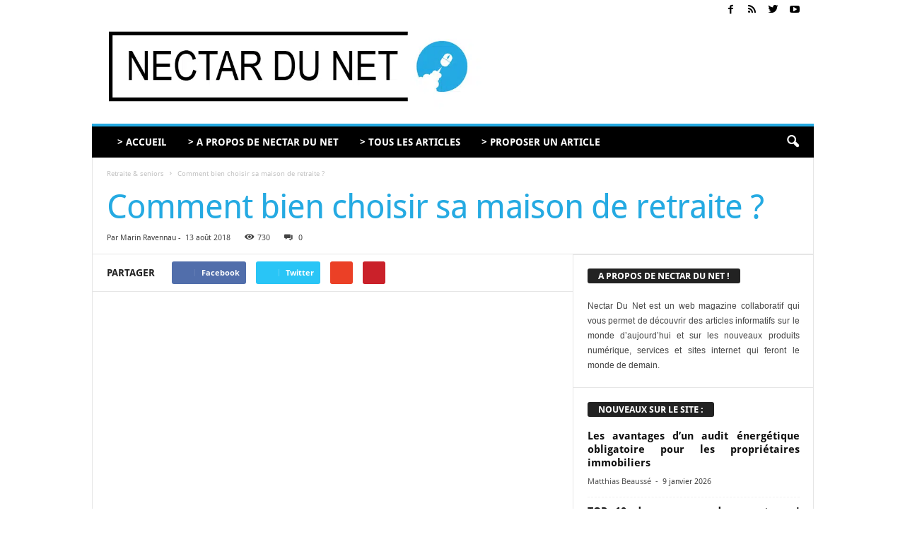

--- FILE ---
content_type: text/html; charset=UTF-8
request_url: https://www.nectardunet.com/1774/comment-bien-choisir-sa-maison-de-retraite/
body_size: 37399
content:
<!doctype html >
<!--[if IE 8]>    <html class="ie8" lang="fr-FR"> <![endif]-->
<!--[if IE 9]>    <html class="ie9" lang="fr-FR"> <![endif]-->
<!--[if gt IE 8]><!--> <html lang="fr-FR"> <!--<![endif]-->
<head><meta charset="UTF-8" /><script>if(navigator.userAgent.match(/MSIE|Internet Explorer/i)||navigator.userAgent.match(/Trident\/7\..*?rv:11/i)){var href=document.location.href;if(!href.match(/[?&]nowprocket/)){if(href.indexOf("?")==-1){if(href.indexOf("#")==-1){document.location.href=href+"?nowprocket=1"}else{document.location.href=href.replace("#","?nowprocket=1#")}}else{if(href.indexOf("#")==-1){document.location.href=href+"&nowprocket=1"}else{document.location.href=href.replace("#","&nowprocket=1#")}}}}</script><script>(()=>{class RocketLazyLoadScripts{constructor(){this.v="2.0.4",this.userEvents=["keydown","keyup","mousedown","mouseup","mousemove","mouseover","mouseout","touchmove","touchstart","touchend","touchcancel","wheel","click","dblclick","input"],this.attributeEvents=["onblur","onclick","oncontextmenu","ondblclick","onfocus","onmousedown","onmouseenter","onmouseleave","onmousemove","onmouseout","onmouseover","onmouseup","onmousewheel","onscroll","onsubmit"]}async t(){this.i(),this.o(),/iP(ad|hone)/.test(navigator.userAgent)&&this.h(),this.u(),this.l(this),this.m(),this.k(this),this.p(this),this._(),await Promise.all([this.R(),this.L()]),this.lastBreath=Date.now(),this.S(this),this.P(),this.D(),this.O(),this.M(),await this.C(this.delayedScripts.normal),await this.C(this.delayedScripts.defer),await this.C(this.delayedScripts.async),await this.T(),await this.F(),await this.j(),await this.A(),window.dispatchEvent(new Event("rocket-allScriptsLoaded")),this.everythingLoaded=!0,this.lastTouchEnd&&await new Promise(t=>setTimeout(t,500-Date.now()+this.lastTouchEnd)),this.I(),this.H(),this.U(),this.W()}i(){this.CSPIssue=sessionStorage.getItem("rocketCSPIssue"),document.addEventListener("securitypolicyviolation",t=>{this.CSPIssue||"script-src-elem"!==t.violatedDirective||"data"!==t.blockedURI||(this.CSPIssue=!0,sessionStorage.setItem("rocketCSPIssue",!0))},{isRocket:!0})}o(){window.addEventListener("pageshow",t=>{this.persisted=t.persisted,this.realWindowLoadedFired=!0},{isRocket:!0}),window.addEventListener("pagehide",()=>{this.onFirstUserAction=null},{isRocket:!0})}h(){let t;function e(e){t=e}window.addEventListener("touchstart",e,{isRocket:!0}),window.addEventListener("touchend",function i(o){o.changedTouches[0]&&t.changedTouches[0]&&Math.abs(o.changedTouches[0].pageX-t.changedTouches[0].pageX)<10&&Math.abs(o.changedTouches[0].pageY-t.changedTouches[0].pageY)<10&&o.timeStamp-t.timeStamp<200&&(window.removeEventListener("touchstart",e,{isRocket:!0}),window.removeEventListener("touchend",i,{isRocket:!0}),"INPUT"===o.target.tagName&&"text"===o.target.type||(o.target.dispatchEvent(new TouchEvent("touchend",{target:o.target,bubbles:!0})),o.target.dispatchEvent(new MouseEvent("mouseover",{target:o.target,bubbles:!0})),o.target.dispatchEvent(new PointerEvent("click",{target:o.target,bubbles:!0,cancelable:!0,detail:1,clientX:o.changedTouches[0].clientX,clientY:o.changedTouches[0].clientY})),event.preventDefault()))},{isRocket:!0})}q(t){this.userActionTriggered||("mousemove"!==t.type||this.firstMousemoveIgnored?"keyup"===t.type||"mouseover"===t.type||"mouseout"===t.type||(this.userActionTriggered=!0,this.onFirstUserAction&&this.onFirstUserAction()):this.firstMousemoveIgnored=!0),"click"===t.type&&t.preventDefault(),t.stopPropagation(),t.stopImmediatePropagation(),"touchstart"===this.lastEvent&&"touchend"===t.type&&(this.lastTouchEnd=Date.now()),"click"===t.type&&(this.lastTouchEnd=0),this.lastEvent=t.type,t.composedPath&&t.composedPath()[0].getRootNode()instanceof ShadowRoot&&(t.rocketTarget=t.composedPath()[0]),this.savedUserEvents.push(t)}u(){this.savedUserEvents=[],this.userEventHandler=this.q.bind(this),this.userEvents.forEach(t=>window.addEventListener(t,this.userEventHandler,{passive:!1,isRocket:!0})),document.addEventListener("visibilitychange",this.userEventHandler,{isRocket:!0})}U(){this.userEvents.forEach(t=>window.removeEventListener(t,this.userEventHandler,{passive:!1,isRocket:!0})),document.removeEventListener("visibilitychange",this.userEventHandler,{isRocket:!0}),this.savedUserEvents.forEach(t=>{(t.rocketTarget||t.target).dispatchEvent(new window[t.constructor.name](t.type,t))})}m(){const t="return false",e=Array.from(this.attributeEvents,t=>"data-rocket-"+t),i="["+this.attributeEvents.join("],[")+"]",o="[data-rocket-"+this.attributeEvents.join("],[data-rocket-")+"]",s=(e,i,o)=>{o&&o!==t&&(e.setAttribute("data-rocket-"+i,o),e["rocket"+i]=new Function("event",o),e.setAttribute(i,t))};new MutationObserver(t=>{for(const n of t)"attributes"===n.type&&(n.attributeName.startsWith("data-rocket-")||this.everythingLoaded?n.attributeName.startsWith("data-rocket-")&&this.everythingLoaded&&this.N(n.target,n.attributeName.substring(12)):s(n.target,n.attributeName,n.target.getAttribute(n.attributeName))),"childList"===n.type&&n.addedNodes.forEach(t=>{if(t.nodeType===Node.ELEMENT_NODE)if(this.everythingLoaded)for(const i of[t,...t.querySelectorAll(o)])for(const t of i.getAttributeNames())e.includes(t)&&this.N(i,t.substring(12));else for(const e of[t,...t.querySelectorAll(i)])for(const t of e.getAttributeNames())this.attributeEvents.includes(t)&&s(e,t,e.getAttribute(t))})}).observe(document,{subtree:!0,childList:!0,attributeFilter:[...this.attributeEvents,...e]})}I(){this.attributeEvents.forEach(t=>{document.querySelectorAll("[data-rocket-"+t+"]").forEach(e=>{this.N(e,t)})})}N(t,e){const i=t.getAttribute("data-rocket-"+e);i&&(t.setAttribute(e,i),t.removeAttribute("data-rocket-"+e))}k(t){Object.defineProperty(HTMLElement.prototype,"onclick",{get(){return this.rocketonclick||null},set(e){this.rocketonclick=e,this.setAttribute(t.everythingLoaded?"onclick":"data-rocket-onclick","this.rocketonclick(event)")}})}S(t){function e(e,i){let o=e[i];e[i]=null,Object.defineProperty(e,i,{get:()=>o,set(s){t.everythingLoaded?o=s:e["rocket"+i]=o=s}})}e(document,"onreadystatechange"),e(window,"onload"),e(window,"onpageshow");try{Object.defineProperty(document,"readyState",{get:()=>t.rocketReadyState,set(e){t.rocketReadyState=e},configurable:!0}),document.readyState="loading"}catch(t){console.log("WPRocket DJE readyState conflict, bypassing")}}l(t){this.originalAddEventListener=EventTarget.prototype.addEventListener,this.originalRemoveEventListener=EventTarget.prototype.removeEventListener,this.savedEventListeners=[],EventTarget.prototype.addEventListener=function(e,i,o){o&&o.isRocket||!t.B(e,this)&&!t.userEvents.includes(e)||t.B(e,this)&&!t.userActionTriggered||e.startsWith("rocket-")||t.everythingLoaded?t.originalAddEventListener.call(this,e,i,o):(t.savedEventListeners.push({target:this,remove:!1,type:e,func:i,options:o}),"mouseenter"!==e&&"mouseleave"!==e||t.originalAddEventListener.call(this,e,t.savedUserEvents.push,o))},EventTarget.prototype.removeEventListener=function(e,i,o){o&&o.isRocket||!t.B(e,this)&&!t.userEvents.includes(e)||t.B(e,this)&&!t.userActionTriggered||e.startsWith("rocket-")||t.everythingLoaded?t.originalRemoveEventListener.call(this,e,i,o):t.savedEventListeners.push({target:this,remove:!0,type:e,func:i,options:o})}}J(t,e){this.savedEventListeners=this.savedEventListeners.filter(i=>{let o=i.type,s=i.target||window;return e!==o||t!==s||(this.B(o,s)&&(i.type="rocket-"+o),this.$(i),!1)})}H(){EventTarget.prototype.addEventListener=this.originalAddEventListener,EventTarget.prototype.removeEventListener=this.originalRemoveEventListener,this.savedEventListeners.forEach(t=>this.$(t))}$(t){t.remove?this.originalRemoveEventListener.call(t.target,t.type,t.func,t.options):this.originalAddEventListener.call(t.target,t.type,t.func,t.options)}p(t){let e;function i(e){return t.everythingLoaded?e:e.split(" ").map(t=>"load"===t||t.startsWith("load.")?"rocket-jquery-load":t).join(" ")}function o(o){function s(e){const s=o.fn[e];o.fn[e]=o.fn.init.prototype[e]=function(){return this[0]===window&&t.userActionTriggered&&("string"==typeof arguments[0]||arguments[0]instanceof String?arguments[0]=i(arguments[0]):"object"==typeof arguments[0]&&Object.keys(arguments[0]).forEach(t=>{const e=arguments[0][t];delete arguments[0][t],arguments[0][i(t)]=e})),s.apply(this,arguments),this}}if(o&&o.fn&&!t.allJQueries.includes(o)){const e={DOMContentLoaded:[],"rocket-DOMContentLoaded":[]};for(const t in e)document.addEventListener(t,()=>{e[t].forEach(t=>t())},{isRocket:!0});o.fn.ready=o.fn.init.prototype.ready=function(i){function s(){parseInt(o.fn.jquery)>2?setTimeout(()=>i.bind(document)(o)):i.bind(document)(o)}return"function"==typeof i&&(t.realDomReadyFired?!t.userActionTriggered||t.fauxDomReadyFired?s():e["rocket-DOMContentLoaded"].push(s):e.DOMContentLoaded.push(s)),o([])},s("on"),s("one"),s("off"),t.allJQueries.push(o)}e=o}t.allJQueries=[],o(window.jQuery),Object.defineProperty(window,"jQuery",{get:()=>e,set(t){o(t)}})}P(){const t=new Map;document.write=document.writeln=function(e){const i=document.currentScript,o=document.createRange(),s=i.parentElement;let n=t.get(i);void 0===n&&(n=i.nextSibling,t.set(i,n));const c=document.createDocumentFragment();o.setStart(c,0),c.appendChild(o.createContextualFragment(e)),s.insertBefore(c,n)}}async R(){return new Promise(t=>{this.userActionTriggered?t():this.onFirstUserAction=t})}async L(){return new Promise(t=>{document.addEventListener("DOMContentLoaded",()=>{this.realDomReadyFired=!0,t()},{isRocket:!0})})}async j(){return this.realWindowLoadedFired?Promise.resolve():new Promise(t=>{window.addEventListener("load",t,{isRocket:!0})})}M(){this.pendingScripts=[];this.scriptsMutationObserver=new MutationObserver(t=>{for(const e of t)e.addedNodes.forEach(t=>{"SCRIPT"!==t.tagName||t.noModule||t.isWPRocket||this.pendingScripts.push({script:t,promise:new Promise(e=>{const i=()=>{const i=this.pendingScripts.findIndex(e=>e.script===t);i>=0&&this.pendingScripts.splice(i,1),e()};t.addEventListener("load",i,{isRocket:!0}),t.addEventListener("error",i,{isRocket:!0}),setTimeout(i,1e3)})})})}),this.scriptsMutationObserver.observe(document,{childList:!0,subtree:!0})}async F(){await this.X(),this.pendingScripts.length?(await this.pendingScripts[0].promise,await this.F()):this.scriptsMutationObserver.disconnect()}D(){this.delayedScripts={normal:[],async:[],defer:[]},document.querySelectorAll("script[type$=rocketlazyloadscript]").forEach(t=>{t.hasAttribute("data-rocket-src")?t.hasAttribute("async")&&!1!==t.async?this.delayedScripts.async.push(t):t.hasAttribute("defer")&&!1!==t.defer||"module"===t.getAttribute("data-rocket-type")?this.delayedScripts.defer.push(t):this.delayedScripts.normal.push(t):this.delayedScripts.normal.push(t)})}async _(){await this.L();let t=[];document.querySelectorAll("script[type$=rocketlazyloadscript][data-rocket-src]").forEach(e=>{let i=e.getAttribute("data-rocket-src");if(i&&!i.startsWith("data:")){i.startsWith("//")&&(i=location.protocol+i);try{const o=new URL(i).origin;o!==location.origin&&t.push({src:o,crossOrigin:e.crossOrigin||"module"===e.getAttribute("data-rocket-type")})}catch(t){}}}),t=[...new Map(t.map(t=>[JSON.stringify(t),t])).values()],this.Y(t,"preconnect")}async G(t){if(await this.K(),!0!==t.noModule||!("noModule"in HTMLScriptElement.prototype))return new Promise(e=>{let i;function o(){(i||t).setAttribute("data-rocket-status","executed"),e()}try{if(navigator.userAgent.includes("Firefox/")||""===navigator.vendor||this.CSPIssue)i=document.createElement("script"),[...t.attributes].forEach(t=>{let e=t.nodeName;"type"!==e&&("data-rocket-type"===e&&(e="type"),"data-rocket-src"===e&&(e="src"),i.setAttribute(e,t.nodeValue))}),t.text&&(i.text=t.text),t.nonce&&(i.nonce=t.nonce),i.hasAttribute("src")?(i.addEventListener("load",o,{isRocket:!0}),i.addEventListener("error",()=>{i.setAttribute("data-rocket-status","failed-network"),e()},{isRocket:!0}),setTimeout(()=>{i.isConnected||e()},1)):(i.text=t.text,o()),i.isWPRocket=!0,t.parentNode.replaceChild(i,t);else{const i=t.getAttribute("data-rocket-type"),s=t.getAttribute("data-rocket-src");i?(t.type=i,t.removeAttribute("data-rocket-type")):t.removeAttribute("type"),t.addEventListener("load",o,{isRocket:!0}),t.addEventListener("error",i=>{this.CSPIssue&&i.target.src.startsWith("data:")?(console.log("WPRocket: CSP fallback activated"),t.removeAttribute("src"),this.G(t).then(e)):(t.setAttribute("data-rocket-status","failed-network"),e())},{isRocket:!0}),s?(t.fetchPriority="high",t.removeAttribute("data-rocket-src"),t.src=s):t.src="data:text/javascript;base64,"+window.btoa(unescape(encodeURIComponent(t.text)))}}catch(i){t.setAttribute("data-rocket-status","failed-transform"),e()}});t.setAttribute("data-rocket-status","skipped")}async C(t){const e=t.shift();return e?(e.isConnected&&await this.G(e),this.C(t)):Promise.resolve()}O(){this.Y([...this.delayedScripts.normal,...this.delayedScripts.defer,...this.delayedScripts.async],"preload")}Y(t,e){this.trash=this.trash||[];let i=!0;var o=document.createDocumentFragment();t.forEach(t=>{const s=t.getAttribute&&t.getAttribute("data-rocket-src")||t.src;if(s&&!s.startsWith("data:")){const n=document.createElement("link");n.href=s,n.rel=e,"preconnect"!==e&&(n.as="script",n.fetchPriority=i?"high":"low"),t.getAttribute&&"module"===t.getAttribute("data-rocket-type")&&(n.crossOrigin=!0),t.crossOrigin&&(n.crossOrigin=t.crossOrigin),t.integrity&&(n.integrity=t.integrity),t.nonce&&(n.nonce=t.nonce),o.appendChild(n),this.trash.push(n),i=!1}}),document.head.appendChild(o)}W(){this.trash.forEach(t=>t.remove())}async T(){try{document.readyState="interactive"}catch(t){}this.fauxDomReadyFired=!0;try{await this.K(),this.J(document,"readystatechange"),document.dispatchEvent(new Event("rocket-readystatechange")),await this.K(),document.rocketonreadystatechange&&document.rocketonreadystatechange(),await this.K(),this.J(document,"DOMContentLoaded"),document.dispatchEvent(new Event("rocket-DOMContentLoaded")),await this.K(),this.J(window,"DOMContentLoaded"),window.dispatchEvent(new Event("rocket-DOMContentLoaded"))}catch(t){console.error(t)}}async A(){try{document.readyState="complete"}catch(t){}try{await this.K(),this.J(document,"readystatechange"),document.dispatchEvent(new Event("rocket-readystatechange")),await this.K(),document.rocketonreadystatechange&&document.rocketonreadystatechange(),await this.K(),this.J(window,"load"),window.dispatchEvent(new Event("rocket-load")),await this.K(),window.rocketonload&&window.rocketonload(),await this.K(),this.allJQueries.forEach(t=>t(window).trigger("rocket-jquery-load")),await this.K(),this.J(window,"pageshow");const t=new Event("rocket-pageshow");t.persisted=this.persisted,window.dispatchEvent(t),await this.K(),window.rocketonpageshow&&window.rocketonpageshow({persisted:this.persisted})}catch(t){console.error(t)}}async K(){Date.now()-this.lastBreath>45&&(await this.X(),this.lastBreath=Date.now())}async X(){return document.hidden?new Promise(t=>setTimeout(t)):new Promise(t=>requestAnimationFrame(t))}B(t,e){return e===document&&"readystatechange"===t||(e===document&&"DOMContentLoaded"===t||(e===window&&"DOMContentLoaded"===t||(e===window&&"load"===t||e===window&&"pageshow"===t)))}static run(){(new RocketLazyLoadScripts).t()}}RocketLazyLoadScripts.run()})();</script>
    <title>Comment bien choisir sa maison de retraite ?</title>
    
    <meta name="viewport" content="width=device-width, initial-scale=1.0">
    <link rel="pingback" href="https://www.nectardunet.com/xmlrpc.php" />
    <meta name='robots' content='index, follow, max-image-preview:large, max-snippet:-1, max-video-preview:-1' />
<meta property="og:image" content="https://www.nectardunet.com/wp-content/uploads/2018/08/7cd57c50a6bfdcd962a7ebf0d12e4319.jpg" /><link rel="icon" type="image/png" href="https://www.nectardunet.com/wp-content/uploads/2018/02/nectardunet-fb.jpg.webp">
	<!-- This site is optimized with the Yoast SEO plugin v26.7 - https://yoast.com/wordpress/plugins/seo/ -->
	<meta name="description" content="La vieillesse est une période souvent difficile à vivre en particulier lorsqu’on est un senior esseulé et que la santé est chancelante. L’une des" />
	<link rel="canonical" href="https://www.nectardunet.com/1774/comment-bien-choisir-sa-maison-de-retraite/" />
	<meta property="og:locale" content="fr_FR" />
	<meta property="og:type" content="article" />
	<meta property="og:title" content="Comment bien choisir sa maison de retraite ?" />
	<meta property="og:description" content="La vieillesse est une période souvent difficile à vivre en particulier lorsqu’on est un senior esseulé et que la santé est chancelante. L’une des" />
	<meta property="og:url" content="https://www.nectardunet.com/1774/comment-bien-choisir-sa-maison-de-retraite/" />
	<meta property="og:site_name" content="Nectar du Net" />
	<meta property="article:publisher" content="https://www.facebook.com/NectarduNet/" />
	<meta property="article:published_time" content="2018-08-13T10:03:54+00:00" />
	<meta property="article:modified_time" content="2019-09-29T14:26:03+00:00" />
	<meta property="og:image" content="https://www.nectardunet.com/wp-content/uploads/2018/08/7cd57c50a6bfdcd962a7ebf0d12e4319.jpg" />
	<meta property="og:image:width" content="1021" />
	<meta property="og:image:height" content="574" />
	<meta property="og:image:type" content="image/jpeg" />
	<meta name="author" content="Marin Ravennau" />
	<meta name="twitter:card" content="summary_large_image" />
	<meta name="twitter:creator" content="@NectarduNet" />
	<meta name="twitter:site" content="@NectarduNet" />
	<meta name="twitter:label1" content="Écrit par" />
	<meta name="twitter:data1" content="Marin Ravennau" />
	<meta name="twitter:label2" content="Durée de lecture estimée" />
	<meta name="twitter:data2" content="2 minutes" />
	<script type="application/ld+json" class="yoast-schema-graph">{"@context":"https://schema.org","@graph":[{"@type":"Article","@id":"https://www.nectardunet.com/1774/comment-bien-choisir-sa-maison-de-retraite/#article","isPartOf":{"@id":"https://www.nectardunet.com/1774/comment-bien-choisir-sa-maison-de-retraite/"},"author":{"name":"Marin Ravennau","@id":"https://www.nectardunet.com/#/schema/person/7a4b668c98d46c4ac8559d7ea7026182"},"headline":"Comment bien choisir sa maison de retraite ?","datePublished":"2018-08-13T10:03:54+00:00","dateModified":"2019-09-29T14:26:03+00:00","mainEntityOfPage":{"@id":"https://www.nectardunet.com/1774/comment-bien-choisir-sa-maison-de-retraite/"},"wordCount":441,"commentCount":0,"publisher":{"@id":"https://www.nectardunet.com/#organization"},"image":{"@id":"https://www.nectardunet.com/1774/comment-bien-choisir-sa-maison-de-retraite/#primaryimage"},"thumbnailUrl":"https://www.nectardunet.com/wp-content/uploads/2018/08/7cd57c50a6bfdcd962a7ebf0d12e4319.jpg","articleSection":["Retraite &amp; seniors"],"inLanguage":"fr-FR","potentialAction":[{"@type":"CommentAction","name":"Comment","target":["https://www.nectardunet.com/1774/comment-bien-choisir-sa-maison-de-retraite/#respond"]}]},{"@type":"WebPage","@id":"https://www.nectardunet.com/1774/comment-bien-choisir-sa-maison-de-retraite/","url":"https://www.nectardunet.com/1774/comment-bien-choisir-sa-maison-de-retraite/","name":"Comment bien choisir sa maison de retraite ?","isPartOf":{"@id":"https://www.nectardunet.com/#website"},"primaryImageOfPage":{"@id":"https://www.nectardunet.com/1774/comment-bien-choisir-sa-maison-de-retraite/#primaryimage"},"image":{"@id":"https://www.nectardunet.com/1774/comment-bien-choisir-sa-maison-de-retraite/#primaryimage"},"thumbnailUrl":"https://www.nectardunet.com/wp-content/uploads/2018/08/7cd57c50a6bfdcd962a7ebf0d12e4319.jpg","datePublished":"2018-08-13T10:03:54+00:00","dateModified":"2019-09-29T14:26:03+00:00","description":"La vieillesse est une période souvent difficile à vivre en particulier lorsqu’on est un senior esseulé et que la santé est chancelante. L’une des","breadcrumb":{"@id":"https://www.nectardunet.com/1774/comment-bien-choisir-sa-maison-de-retraite/#breadcrumb"},"inLanguage":"fr-FR","potentialAction":[{"@type":"ReadAction","target":["https://www.nectardunet.com/1774/comment-bien-choisir-sa-maison-de-retraite/"]}]},{"@type":"ImageObject","inLanguage":"fr-FR","@id":"https://www.nectardunet.com/1774/comment-bien-choisir-sa-maison-de-retraite/#primaryimage","url":"https://www.nectardunet.com/wp-content/uploads/2018/08/7cd57c50a6bfdcd962a7ebf0d12e4319.jpg","contentUrl":"https://www.nectardunet.com/wp-content/uploads/2018/08/7cd57c50a6bfdcd962a7ebf0d12e4319.jpg","width":1021,"height":574},{"@type":"BreadcrumbList","@id":"https://www.nectardunet.com/1774/comment-bien-choisir-sa-maison-de-retraite/#breadcrumb","itemListElement":[{"@type":"ListItem","position":1,"name":"Accueil","item":"https://www.nectardunet.com/"},{"@type":"ListItem","position":2,"name":"Comment bien choisir sa maison de retraite ?"}]},{"@type":"WebSite","@id":"https://www.nectardunet.com/#website","url":"https://www.nectardunet.com/","name":"Nectar du Net","description":"Le monde de demain !","publisher":{"@id":"https://www.nectardunet.com/#organization"},"potentialAction":[{"@type":"SearchAction","target":{"@type":"EntryPoint","urlTemplate":"https://www.nectardunet.com/?s={search_term_string}"},"query-input":{"@type":"PropertyValueSpecification","valueRequired":true,"valueName":"search_term_string"}}],"inLanguage":"fr-FR"},{"@type":"Organization","@id":"https://www.nectardunet.com/#organization","name":"Nectar du Net","url":"https://www.nectardunet.com/","logo":{"@type":"ImageObject","inLanguage":"fr-FR","@id":"https://www.nectardunet.com/#/schema/logo/image/","url":"https://www.nectardunet.com/wp-content/uploads/2018/02/logo-nectardunet.gif","contentUrl":"https://www.nectardunet.com/wp-content/uploads/2018/02/logo-nectardunet.gif","width":820,"height":180,"caption":"Nectar du Net"},"image":{"@id":"https://www.nectardunet.com/#/schema/logo/image/"},"sameAs":["https://www.facebook.com/NectarduNet/","https://x.com/NectarduNet"]},{"@type":"Person","@id":"https://www.nectardunet.com/#/schema/person/7a4b668c98d46c4ac8559d7ea7026182","name":"Marin Ravennau"}]}</script>
	<!-- / Yoast SEO plugin. -->



<link rel="alternate" type="application/rss+xml" title="Nectar du Net &raquo; Flux" href="https://www.nectardunet.com/feed/" />
<link rel="alternate" type="application/rss+xml" title="Nectar du Net &raquo; Flux des commentaires" href="https://www.nectardunet.com/comments/feed/" />
<link rel="alternate" type="application/rss+xml" title="Nectar du Net &raquo; Comment bien choisir sa maison de retraite ? Flux des commentaires" href="https://www.nectardunet.com/1774/comment-bien-choisir-sa-maison-de-retraite/feed/" />
<link rel="alternate" title="oEmbed (JSON)" type="application/json+oembed" href="https://www.nectardunet.com/wp-json/oembed/1.0/embed?url=https%3A%2F%2Fwww.nectardunet.com%2F1774%2Fcomment-bien-choisir-sa-maison-de-retraite%2F" />
<link rel="alternate" title="oEmbed (XML)" type="text/xml+oembed" href="https://www.nectardunet.com/wp-json/oembed/1.0/embed?url=https%3A%2F%2Fwww.nectardunet.com%2F1774%2Fcomment-bien-choisir-sa-maison-de-retraite%2F&#038;format=xml" />
<style id='wp-img-auto-sizes-contain-inline-css' type='text/css'>
img:is([sizes=auto i],[sizes^="auto," i]){contain-intrinsic-size:3000px 1500px}
/*# sourceURL=wp-img-auto-sizes-contain-inline-css */
</style>
<style id='wp-emoji-styles-inline-css' type='text/css'>

	img.wp-smiley, img.emoji {
		display: inline !important;
		border: none !important;
		box-shadow: none !important;
		height: 1em !important;
		width: 1em !important;
		margin: 0 0.07em !important;
		vertical-align: -0.1em !important;
		background: none !important;
		padding: 0 !important;
	}
/*# sourceURL=wp-emoji-styles-inline-css */
</style>
<style id='wp-block-library-inline-css' type='text/css'>
:root{--wp-block-synced-color:#7a00df;--wp-block-synced-color--rgb:122,0,223;--wp-bound-block-color:var(--wp-block-synced-color);--wp-editor-canvas-background:#ddd;--wp-admin-theme-color:#007cba;--wp-admin-theme-color--rgb:0,124,186;--wp-admin-theme-color-darker-10:#006ba1;--wp-admin-theme-color-darker-10--rgb:0,107,160.5;--wp-admin-theme-color-darker-20:#005a87;--wp-admin-theme-color-darker-20--rgb:0,90,135;--wp-admin-border-width-focus:2px}@media (min-resolution:192dpi){:root{--wp-admin-border-width-focus:1.5px}}.wp-element-button{cursor:pointer}:root .has-very-light-gray-background-color{background-color:#eee}:root .has-very-dark-gray-background-color{background-color:#313131}:root .has-very-light-gray-color{color:#eee}:root .has-very-dark-gray-color{color:#313131}:root .has-vivid-green-cyan-to-vivid-cyan-blue-gradient-background{background:linear-gradient(135deg,#00d084,#0693e3)}:root .has-purple-crush-gradient-background{background:linear-gradient(135deg,#34e2e4,#4721fb 50%,#ab1dfe)}:root .has-hazy-dawn-gradient-background{background:linear-gradient(135deg,#faaca8,#dad0ec)}:root .has-subdued-olive-gradient-background{background:linear-gradient(135deg,#fafae1,#67a671)}:root .has-atomic-cream-gradient-background{background:linear-gradient(135deg,#fdd79a,#004a59)}:root .has-nightshade-gradient-background{background:linear-gradient(135deg,#330968,#31cdcf)}:root .has-midnight-gradient-background{background:linear-gradient(135deg,#020381,#2874fc)}:root{--wp--preset--font-size--normal:16px;--wp--preset--font-size--huge:42px}.has-regular-font-size{font-size:1em}.has-larger-font-size{font-size:2.625em}.has-normal-font-size{font-size:var(--wp--preset--font-size--normal)}.has-huge-font-size{font-size:var(--wp--preset--font-size--huge)}.has-text-align-center{text-align:center}.has-text-align-left{text-align:left}.has-text-align-right{text-align:right}.has-fit-text{white-space:nowrap!important}#end-resizable-editor-section{display:none}.aligncenter{clear:both}.items-justified-left{justify-content:flex-start}.items-justified-center{justify-content:center}.items-justified-right{justify-content:flex-end}.items-justified-space-between{justify-content:space-between}.screen-reader-text{border:0;clip-path:inset(50%);height:1px;margin:-1px;overflow:hidden;padding:0;position:absolute;width:1px;word-wrap:normal!important}.screen-reader-text:focus{background-color:#ddd;clip-path:none;color:#444;display:block;font-size:1em;height:auto;left:5px;line-height:normal;padding:15px 23px 14px;text-decoration:none;top:5px;width:auto;z-index:100000}html :where(.has-border-color){border-style:solid}html :where([style*=border-top-color]){border-top-style:solid}html :where([style*=border-right-color]){border-right-style:solid}html :where([style*=border-bottom-color]){border-bottom-style:solid}html :where([style*=border-left-color]){border-left-style:solid}html :where([style*=border-width]){border-style:solid}html :where([style*=border-top-width]){border-top-style:solid}html :where([style*=border-right-width]){border-right-style:solid}html :where([style*=border-bottom-width]){border-bottom-style:solid}html :where([style*=border-left-width]){border-left-style:solid}html :where(img[class*=wp-image-]){height:auto;max-width:100%}:where(figure){margin:0 0 1em}html :where(.is-position-sticky){--wp-admin--admin-bar--position-offset:var(--wp-admin--admin-bar--height,0px)}@media screen and (max-width:600px){html :where(.is-position-sticky){--wp-admin--admin-bar--position-offset:0px}}

/*# sourceURL=wp-block-library-inline-css */
</style><style id='global-styles-inline-css' type='text/css'>
:root{--wp--preset--aspect-ratio--square: 1;--wp--preset--aspect-ratio--4-3: 4/3;--wp--preset--aspect-ratio--3-4: 3/4;--wp--preset--aspect-ratio--3-2: 3/2;--wp--preset--aspect-ratio--2-3: 2/3;--wp--preset--aspect-ratio--16-9: 16/9;--wp--preset--aspect-ratio--9-16: 9/16;--wp--preset--color--black: #000000;--wp--preset--color--cyan-bluish-gray: #abb8c3;--wp--preset--color--white: #ffffff;--wp--preset--color--pale-pink: #f78da7;--wp--preset--color--vivid-red: #cf2e2e;--wp--preset--color--luminous-vivid-orange: #ff6900;--wp--preset--color--luminous-vivid-amber: #fcb900;--wp--preset--color--light-green-cyan: #7bdcb5;--wp--preset--color--vivid-green-cyan: #00d084;--wp--preset--color--pale-cyan-blue: #8ed1fc;--wp--preset--color--vivid-cyan-blue: #0693e3;--wp--preset--color--vivid-purple: #9b51e0;--wp--preset--gradient--vivid-cyan-blue-to-vivid-purple: linear-gradient(135deg,rgb(6,147,227) 0%,rgb(155,81,224) 100%);--wp--preset--gradient--light-green-cyan-to-vivid-green-cyan: linear-gradient(135deg,rgb(122,220,180) 0%,rgb(0,208,130) 100%);--wp--preset--gradient--luminous-vivid-amber-to-luminous-vivid-orange: linear-gradient(135deg,rgb(252,185,0) 0%,rgb(255,105,0) 100%);--wp--preset--gradient--luminous-vivid-orange-to-vivid-red: linear-gradient(135deg,rgb(255,105,0) 0%,rgb(207,46,46) 100%);--wp--preset--gradient--very-light-gray-to-cyan-bluish-gray: linear-gradient(135deg,rgb(238,238,238) 0%,rgb(169,184,195) 100%);--wp--preset--gradient--cool-to-warm-spectrum: linear-gradient(135deg,rgb(74,234,220) 0%,rgb(151,120,209) 20%,rgb(207,42,186) 40%,rgb(238,44,130) 60%,rgb(251,105,98) 80%,rgb(254,248,76) 100%);--wp--preset--gradient--blush-light-purple: linear-gradient(135deg,rgb(255,206,236) 0%,rgb(152,150,240) 100%);--wp--preset--gradient--blush-bordeaux: linear-gradient(135deg,rgb(254,205,165) 0%,rgb(254,45,45) 50%,rgb(107,0,62) 100%);--wp--preset--gradient--luminous-dusk: linear-gradient(135deg,rgb(255,203,112) 0%,rgb(199,81,192) 50%,rgb(65,88,208) 100%);--wp--preset--gradient--pale-ocean: linear-gradient(135deg,rgb(255,245,203) 0%,rgb(182,227,212) 50%,rgb(51,167,181) 100%);--wp--preset--gradient--electric-grass: linear-gradient(135deg,rgb(202,248,128) 0%,rgb(113,206,126) 100%);--wp--preset--gradient--midnight: linear-gradient(135deg,rgb(2,3,129) 0%,rgb(40,116,252) 100%);--wp--preset--font-size--small: 13px;--wp--preset--font-size--medium: 20px;--wp--preset--font-size--large: 36px;--wp--preset--font-size--x-large: 42px;--wp--preset--spacing--20: 0.44rem;--wp--preset--spacing--30: 0.67rem;--wp--preset--spacing--40: 1rem;--wp--preset--spacing--50: 1.5rem;--wp--preset--spacing--60: 2.25rem;--wp--preset--spacing--70: 3.38rem;--wp--preset--spacing--80: 5.06rem;--wp--preset--shadow--natural: 6px 6px 9px rgba(0, 0, 0, 0.2);--wp--preset--shadow--deep: 12px 12px 50px rgba(0, 0, 0, 0.4);--wp--preset--shadow--sharp: 6px 6px 0px rgba(0, 0, 0, 0.2);--wp--preset--shadow--outlined: 6px 6px 0px -3px rgb(255, 255, 255), 6px 6px rgb(0, 0, 0);--wp--preset--shadow--crisp: 6px 6px 0px rgb(0, 0, 0);}:where(.is-layout-flex){gap: 0.5em;}:where(.is-layout-grid){gap: 0.5em;}body .is-layout-flex{display: flex;}.is-layout-flex{flex-wrap: wrap;align-items: center;}.is-layout-flex > :is(*, div){margin: 0;}body .is-layout-grid{display: grid;}.is-layout-grid > :is(*, div){margin: 0;}:where(.wp-block-columns.is-layout-flex){gap: 2em;}:where(.wp-block-columns.is-layout-grid){gap: 2em;}:where(.wp-block-post-template.is-layout-flex){gap: 1.25em;}:where(.wp-block-post-template.is-layout-grid){gap: 1.25em;}.has-black-color{color: var(--wp--preset--color--black) !important;}.has-cyan-bluish-gray-color{color: var(--wp--preset--color--cyan-bluish-gray) !important;}.has-white-color{color: var(--wp--preset--color--white) !important;}.has-pale-pink-color{color: var(--wp--preset--color--pale-pink) !important;}.has-vivid-red-color{color: var(--wp--preset--color--vivid-red) !important;}.has-luminous-vivid-orange-color{color: var(--wp--preset--color--luminous-vivid-orange) !important;}.has-luminous-vivid-amber-color{color: var(--wp--preset--color--luminous-vivid-amber) !important;}.has-light-green-cyan-color{color: var(--wp--preset--color--light-green-cyan) !important;}.has-vivid-green-cyan-color{color: var(--wp--preset--color--vivid-green-cyan) !important;}.has-pale-cyan-blue-color{color: var(--wp--preset--color--pale-cyan-blue) !important;}.has-vivid-cyan-blue-color{color: var(--wp--preset--color--vivid-cyan-blue) !important;}.has-vivid-purple-color{color: var(--wp--preset--color--vivid-purple) !important;}.has-black-background-color{background-color: var(--wp--preset--color--black) !important;}.has-cyan-bluish-gray-background-color{background-color: var(--wp--preset--color--cyan-bluish-gray) !important;}.has-white-background-color{background-color: var(--wp--preset--color--white) !important;}.has-pale-pink-background-color{background-color: var(--wp--preset--color--pale-pink) !important;}.has-vivid-red-background-color{background-color: var(--wp--preset--color--vivid-red) !important;}.has-luminous-vivid-orange-background-color{background-color: var(--wp--preset--color--luminous-vivid-orange) !important;}.has-luminous-vivid-amber-background-color{background-color: var(--wp--preset--color--luminous-vivid-amber) !important;}.has-light-green-cyan-background-color{background-color: var(--wp--preset--color--light-green-cyan) !important;}.has-vivid-green-cyan-background-color{background-color: var(--wp--preset--color--vivid-green-cyan) !important;}.has-pale-cyan-blue-background-color{background-color: var(--wp--preset--color--pale-cyan-blue) !important;}.has-vivid-cyan-blue-background-color{background-color: var(--wp--preset--color--vivid-cyan-blue) !important;}.has-vivid-purple-background-color{background-color: var(--wp--preset--color--vivid-purple) !important;}.has-black-border-color{border-color: var(--wp--preset--color--black) !important;}.has-cyan-bluish-gray-border-color{border-color: var(--wp--preset--color--cyan-bluish-gray) !important;}.has-white-border-color{border-color: var(--wp--preset--color--white) !important;}.has-pale-pink-border-color{border-color: var(--wp--preset--color--pale-pink) !important;}.has-vivid-red-border-color{border-color: var(--wp--preset--color--vivid-red) !important;}.has-luminous-vivid-orange-border-color{border-color: var(--wp--preset--color--luminous-vivid-orange) !important;}.has-luminous-vivid-amber-border-color{border-color: var(--wp--preset--color--luminous-vivid-amber) !important;}.has-light-green-cyan-border-color{border-color: var(--wp--preset--color--light-green-cyan) !important;}.has-vivid-green-cyan-border-color{border-color: var(--wp--preset--color--vivid-green-cyan) !important;}.has-pale-cyan-blue-border-color{border-color: var(--wp--preset--color--pale-cyan-blue) !important;}.has-vivid-cyan-blue-border-color{border-color: var(--wp--preset--color--vivid-cyan-blue) !important;}.has-vivid-purple-border-color{border-color: var(--wp--preset--color--vivid-purple) !important;}.has-vivid-cyan-blue-to-vivid-purple-gradient-background{background: var(--wp--preset--gradient--vivid-cyan-blue-to-vivid-purple) !important;}.has-light-green-cyan-to-vivid-green-cyan-gradient-background{background: var(--wp--preset--gradient--light-green-cyan-to-vivid-green-cyan) !important;}.has-luminous-vivid-amber-to-luminous-vivid-orange-gradient-background{background: var(--wp--preset--gradient--luminous-vivid-amber-to-luminous-vivid-orange) !important;}.has-luminous-vivid-orange-to-vivid-red-gradient-background{background: var(--wp--preset--gradient--luminous-vivid-orange-to-vivid-red) !important;}.has-very-light-gray-to-cyan-bluish-gray-gradient-background{background: var(--wp--preset--gradient--very-light-gray-to-cyan-bluish-gray) !important;}.has-cool-to-warm-spectrum-gradient-background{background: var(--wp--preset--gradient--cool-to-warm-spectrum) !important;}.has-blush-light-purple-gradient-background{background: var(--wp--preset--gradient--blush-light-purple) !important;}.has-blush-bordeaux-gradient-background{background: var(--wp--preset--gradient--blush-bordeaux) !important;}.has-luminous-dusk-gradient-background{background: var(--wp--preset--gradient--luminous-dusk) !important;}.has-pale-ocean-gradient-background{background: var(--wp--preset--gradient--pale-ocean) !important;}.has-electric-grass-gradient-background{background: var(--wp--preset--gradient--electric-grass) !important;}.has-midnight-gradient-background{background: var(--wp--preset--gradient--midnight) !important;}.has-small-font-size{font-size: var(--wp--preset--font-size--small) !important;}.has-medium-font-size{font-size: var(--wp--preset--font-size--medium) !important;}.has-large-font-size{font-size: var(--wp--preset--font-size--large) !important;}.has-x-large-font-size{font-size: var(--wp--preset--font-size--x-large) !important;}
/*# sourceURL=global-styles-inline-css */
</style>

<style id='classic-theme-styles-inline-css' type='text/css'>
/*! This file is auto-generated */
.wp-block-button__link{color:#fff;background-color:#32373c;border-radius:9999px;box-shadow:none;text-decoration:none;padding:calc(.667em + 2px) calc(1.333em + 2px);font-size:1.125em}.wp-block-file__button{background:#32373c;color:#fff;text-decoration:none}
/*# sourceURL=/wp-includes/css/classic-themes.min.css */
</style>
<link rel='stylesheet' id='cookie-notice-front-css' href='https://www.nectardunet.com/wp-content/plugins/cookie-notice/css/front.min.css?ver=2.5.11' type='text/css' media='all' />
<link rel="stylesheet" href="https://www.nectardunet.com/wp-content/cache/fonts/1/google-fonts/css/5/5/e/3544957f1d94e644b3b3cf7441d00.css" data-wpr-hosted-gf-parameters="family=Droid+Sans%3A400%2C700%7CDroid+Serif%3A400%2C700%7COpen+Sans%3A300%2C400%2C600%2C700%7CRoboto+Condensed%3A300%2C300italic%2C400%2C400italic%2C700%2C700italic&ver=4.2"/>
<link data-minify="1" rel='stylesheet' id='td-theme-css' href='https://www.nectardunet.com/wp-content/cache/background-css/1/www.nectardunet.com/wp-content/cache/min/1/wp-content/themes/Newsmag/style.css?ver=1755896194&wpr_t=1767977847' type='text/css' media='all' />
<link data-minify="1" rel='stylesheet' id='td-theme-demo-style-css' href='https://www.nectardunet.com/wp-content/cache/min/1/wp-content/themes/Newsmag/includes/demos/tech/demo_style.css?ver=1755896194' type='text/css' media='all' />
<script type="rocketlazyloadscript" data-rocket-type="text/javascript" id="cookie-notice-front-js-before">
/* <![CDATA[ */
var cnArgs = {"ajaxUrl":"https:\/\/www.nectardunet.com\/wp-admin\/admin-ajax.php","nonce":"26f0ced5da","hideEffect":"fade","position":"bottom","onScroll":true,"onScrollOffset":100,"onClick":true,"cookieName":"cookie_notice_accepted","cookieTime":2592000,"cookieTimeRejected":2592000,"globalCookie":false,"redirection":false,"cache":true,"revokeCookies":false,"revokeCookiesOpt":"automatic"};

//# sourceURL=cookie-notice-front-js-before
/* ]]> */
</script>
<script type="rocketlazyloadscript" data-rocket-type="text/javascript" data-rocket-src="https://www.nectardunet.com/wp-content/plugins/cookie-notice/js/front.min.js?ver=2.5.11" id="cookie-notice-front-js" data-rocket-defer defer></script>
<script type="rocketlazyloadscript" data-rocket-type="text/javascript" data-rocket-src="https://www.nectardunet.com/wp-includes/js/jquery/jquery.min.js?ver=3.7.1" id="jquery-core-js"></script>
<script type="rocketlazyloadscript" data-rocket-type="text/javascript" data-rocket-src="https://www.nectardunet.com/wp-includes/js/jquery/jquery-migrate.min.js?ver=3.4.1" id="jquery-migrate-js" data-rocket-defer defer></script>
<link rel="https://api.w.org/" href="https://www.nectardunet.com/wp-json/" /><link rel="alternate" title="JSON" type="application/json" href="https://www.nectardunet.com/wp-json/wp/v2/posts/1774" /><link rel="EditURI" type="application/rsd+xml" title="RSD" href="https://www.nectardunet.com/xmlrpc.php?rsd" />

<link rel='shortlink' href='https://www.nectardunet.com/?p=1774' />
	<style id="tdw-css-placeholder"></style>			<script type="rocketlazyloadscript">
				window.tdwGlobal = {"adminUrl":"https:\/\/www.nectardunet.com\/wp-admin\/","wpRestNonce":"b332a39cec","wpRestUrl":"https:\/\/www.nectardunet.com\/wp-json\/","permalinkStructure":"\/%post_id%\/%postname%\/"};
			</script>
			<!--[if lt IE 9]><script src="https://html5shim.googlecode.com/svn/trunk/html5.js"></script><![endif]-->
    <!-- All in one Favicon 4.8 --><link rel="icon" href="https://www.nectardunet.com/wp-content/uploads/2018/01/favicon.gif" type="image/gif"/>

<!-- JS generated by theme -->

<script type="rocketlazyloadscript">
    
    

	    var tdBlocksArray = []; //here we store all the items for the current page

	    //td_block class - each ajax block uses a object of this class for requests
	    function tdBlock() {
		    this.id = '';
		    this.block_type = 1; //block type id (1-234 etc)
		    this.atts = '';
		    this.td_column_number = '';
		    this.td_current_page = 1; //
		    this.post_count = 0; //from wp
		    this.found_posts = 0; //from wp
		    this.max_num_pages = 0; //from wp
		    this.td_filter_value = ''; //current live filter value
		    this.is_ajax_running = false;
		    this.td_user_action = ''; // load more or infinite loader (used by the animation)
		    this.header_color = '';
		    this.ajax_pagination_infinite_stop = ''; //show load more at page x
	    }


        // td_js_generator - mini detector
        (function(){
            var htmlTag = document.getElementsByTagName("html")[0];

            if ( navigator.userAgent.indexOf("MSIE 10.0") > -1 ) {
                htmlTag.className += ' ie10';
            }

            if ( !!navigator.userAgent.match(/Trident.*rv\:11\./) ) {
                htmlTag.className += ' ie11';
            }

            if ( /(iPad|iPhone|iPod)/g.test(navigator.userAgent) ) {
                htmlTag.className += ' td-md-is-ios';
            }

            var user_agent = navigator.userAgent.toLowerCase();
            if ( user_agent.indexOf("android") > -1 ) {
                htmlTag.className += ' td-md-is-android';
            }

            if ( -1 !== navigator.userAgent.indexOf('Mac OS X')  ) {
                htmlTag.className += ' td-md-is-os-x';
            }

            if ( /chrom(e|ium)/.test(navigator.userAgent.toLowerCase()) ) {
               htmlTag.className += ' td-md-is-chrome';
            }

            if ( -1 !== navigator.userAgent.indexOf('Firefox') ) {
                htmlTag.className += ' td-md-is-firefox';
            }

            if ( -1 !== navigator.userAgent.indexOf('Safari') && -1 === navigator.userAgent.indexOf('Chrome') ) {
                htmlTag.className += ' td-md-is-safari';
            }

            if( -1 !== navigator.userAgent.indexOf('IEMobile') ){
                htmlTag.className += ' td-md-is-iemobile';
            }

        })();




        var tdLocalCache = {};

        ( function () {
            "use strict";

            tdLocalCache = {
                data: {},
                remove: function (resource_id) {
                    delete tdLocalCache.data[resource_id];
                },
                exist: function (resource_id) {
                    return tdLocalCache.data.hasOwnProperty(resource_id) && tdLocalCache.data[resource_id] !== null;
                },
                get: function (resource_id) {
                    return tdLocalCache.data[resource_id];
                },
                set: function (resource_id, cachedData) {
                    tdLocalCache.remove(resource_id);
                    tdLocalCache.data[resource_id] = cachedData;
                }
            };
        })();

    
    
var td_viewport_interval_list=[{"limitBottom":767,"sidebarWidth":251},{"limitBottom":1023,"sidebarWidth":339}];
var td_animation_stack_effect="type0";
var tds_animation_stack=true;
var td_animation_stack_specific_selectors=".entry-thumb, img";
var td_animation_stack_general_selectors=".td-animation-stack img, .post img";
var td_ajax_url="https:\/\/www.nectardunet.com\/wp-admin\/admin-ajax.php?td_theme_name=Newsmag&v=4.2";
var td_get_template_directory_uri="https:\/\/www.nectardunet.com\/wp-content\/themes\/Newsmag";
var tds_snap_menu="";
var tds_logo_on_sticky="";
var tds_header_style="";
var td_please_wait="S'il vous pla\u00eet patienter ...";
var td_email_user_pass_incorrect="Utilisateur ou mot de passe incorrect!";
var td_email_user_incorrect="E-mail ou nom d'utilisateur incorrect !";
var td_email_incorrect="Email incorrect !";
var tds_more_articles_on_post_enable="";
var tds_more_articles_on_post_time_to_wait="";
var tds_more_articles_on_post_pages_distance_from_top=0;
var tds_theme_color_site_wide="#25aae2";
var tds_smart_sidebar="";
var tdThemeName="Newsmag";
var td_magnific_popup_translation_tPrev="Pr\u00e9c\u00e9dente (fl\u00e8che gauche)";
var td_magnific_popup_translation_tNext="Suivante (fl\u00e8che droite)";
var td_magnific_popup_translation_tCounter="%curr% sur %total%";
var td_magnific_popup_translation_ajax_tError="Le contenu de %url% pas pu \u00eatre charg\u00e9.";
var td_magnific_popup_translation_image_tError="L'image #%curr% pas pu \u00eatre charg\u00e9e.";
var tdsDateFormat="l j F Y";
var tdDateNamesI18n={"month_names":["janvier","f\u00e9vrier","mars","avril","mai","juin","juillet","ao\u00fbt","septembre","octobre","novembre","d\u00e9cembre"],"month_names_short":["Jan","F\u00e9v","Mar","Avr","Mai","Juin","Juil","Ao\u00fbt","Sep","Oct","Nov","D\u00e9c"],"day_names":["dimanche","lundi","mardi","mercredi","jeudi","vendredi","samedi"],"day_names_short":["dim","lun","mar","mer","jeu","ven","sam"]};
var td_ad_background_click_link="";
var td_ad_background_click_target="";
</script>


<!-- Header style compiled by theme -->

<style>
    

body {
	background-color:#ffffff;
}
.td-header-border:before,
    .td-trending-now-title,
    .td_block_mega_menu .td_mega_menu_sub_cats .cur-sub-cat,
    .td-post-category:hover,
    .td-header-style-2 .td-header-sp-logo,
    .td-next-prev-wrap a:hover i,
    .page-nav .current,
    .widget_calendar tfoot a:hover,
    .td-footer-container .widget_search .wpb_button:hover,
    .td-scroll-up-visible,
    .dropcap,
    .td-category a,
    input[type="submit"]:hover,
    .td-post-small-box a:hover,
    .td-404-sub-sub-title a:hover,
    .td-rating-bar-wrap div,
    .td_top_authors .td-active .td-author-post-count,
    .td_top_authors .td-active .td-author-comments-count,
    .td_smart_list_3 .td-sml3-top-controls i:hover,
    .td_smart_list_3 .td-sml3-bottom-controls i:hover,
    .td_wrapper_video_playlist .td_video_controls_playlist_wrapper,
    .td-read-more a:hover,
    .td-login-wrap .btn,
    .td_display_err,
    .td-header-style-6 .td-top-menu-full,
    #bbpress-forums button:hover,
    #bbpress-forums .bbp-pagination .current,
    .bbp_widget_login .button:hover,
    .header-search-wrap .td-drop-down-search .btn:hover,
    .td-post-text-content .more-link-wrap:hover a,
    #buddypress div.item-list-tabs ul li > a span,
    #buddypress div.item-list-tabs ul li > a:hover span,
    #buddypress input[type=submit]:hover,
    #buddypress a.button:hover span,
    #buddypress div.item-list-tabs ul li.selected a span,
    #buddypress div.item-list-tabs ul li.current a span,
    #buddypress input[type=submit]:focus,
    .td-grid-style-3 .td-big-grid-post .td-module-thumb a:last-child:before,
    .td-grid-style-4 .td-big-grid-post .td-module-thumb a:last-child:before,
    .td-grid-style-5 .td-big-grid-post .td-module-thumb:after,
    .td_category_template_2 .td-category-siblings .td-category a:hover,
    .td-weather-week:before,
    .td-weather-information:before,
     .td_3D_btn,
    .td_shadow_btn,
    .td_default_btn,
    .td_square_btn, 
    .td_outlined_btn:hover {
        background-color: #25aae2;
    }

    @media (max-width: 767px) {
        .td-category a.td-current-sub-category {
            background-color: #25aae2;
        }
    }

    .woocommerce .onsale,
    .woocommerce .woocommerce a.button:hover,
    .woocommerce-page .woocommerce .button:hover,
    .single-product .product .summary .cart .button:hover,
    .woocommerce .woocommerce .product a.button:hover,
    .woocommerce .product a.button:hover,
    .woocommerce .product #respond input#submit:hover,
    .woocommerce .checkout input#place_order:hover,
    .woocommerce .woocommerce.widget .button:hover,
    .woocommerce .woocommerce-message .button:hover,
    .woocommerce .woocommerce-error .button:hover,
    .woocommerce .woocommerce-info .button:hover,
    .woocommerce.widget .ui-slider .ui-slider-handle,
    .vc_btn-black:hover,
	.wpb_btn-black:hover,
	.item-list-tabs .feed:hover a,
	.td-smart-list-button:hover {
    	background-color: #25aae2 !important;
    }

    .td-header-sp-top-menu .top-header-menu > .current-menu-item > a,
    .td-header-sp-top-menu .top-header-menu > .current-menu-ancestor > a,
    .td-header-sp-top-menu .top-header-menu > .current-category-ancestor > a,
    .td-header-sp-top-menu .top-header-menu > li > a:hover,
    .td-header-sp-top-menu .top-header-menu > .sfHover > a,
    .top-header-menu ul .current-menu-item > a,
    .top-header-menu ul .current-menu-ancestor > a,
    .top-header-menu ul .current-category-ancestor > a,
    .top-header-menu ul li > a:hover,
    .top-header-menu ul .sfHover > a,
    .sf-menu ul .td-menu-item > a:hover,
    .sf-menu ul .sfHover > a,
    .sf-menu ul .current-menu-ancestor > a,
    .sf-menu ul .current-category-ancestor > a,
    .sf-menu ul .current-menu-item > a,
    .td_module_wrap:hover .entry-title a,
    .td_mod_mega_menu:hover .entry-title a,
    .footer-email-wrap a,
    .widget a:hover,
    .td-footer-container .widget_calendar #today,
    .td-category-pulldown-filter a.td-pulldown-category-filter-link:hover,
    .td-load-more-wrap a:hover,
    .td-post-next-prev-content a:hover,
    .td-author-name a:hover,
    .td-author-url a:hover,
    .td_mod_related_posts:hover .entry-title a,
    .td-search-query,
    .header-search-wrap .td-drop-down-search .result-msg a:hover,
    .td_top_authors .td-active .td-authors-name a,
    .post blockquote p,
    .td-post-content blockquote p,
    .page blockquote p,
    .comment-list cite a:hover,
    .comment-list cite:hover,
    .comment-list .comment-reply-link:hover,
    a,
    .white-menu #td-header-menu .sf-menu > li > a:hover,
    .white-menu #td-header-menu .sf-menu > .current-menu-ancestor > a,
    .white-menu #td-header-menu .sf-menu > .current-menu-item > a,
    .td_quote_on_blocks,
    #bbpress-forums .bbp-forum-freshness a:hover,
    #bbpress-forums .bbp-topic-freshness a:hover,
    #bbpress-forums .bbp-forums-list li a:hover,
    #bbpress-forums .bbp-forum-title:hover,
    #bbpress-forums .bbp-topic-permalink:hover,
    #bbpress-forums .bbp-topic-started-by a:hover,
    #bbpress-forums .bbp-topic-started-in a:hover,
    #bbpress-forums .bbp-body .super-sticky li.bbp-topic-title .bbp-topic-permalink,
    #bbpress-forums .bbp-body .sticky li.bbp-topic-title .bbp-topic-permalink,
    #bbpress-forums #subscription-toggle a:hover,
    #bbpress-forums #favorite-toggle a:hover,
    .woocommerce-account .woocommerce-MyAccount-navigation a:hover,
    .widget_display_replies .bbp-author-name,
    .widget_display_topics .bbp-author-name,
    .archive .widget_archive .current,
    .archive .widget_archive .current a,
    .td-subcategory-header .td-category-siblings .td-subcat-dropdown a.td-current-sub-category,
    .td-subcategory-header .td-category-siblings .td-subcat-dropdown a:hover,
    .td-pulldown-filter-display-option:hover,
    .td-pulldown-filter-display-option .td-pulldown-filter-link:hover,
    .td_normal_slide .td-wrapper-pulldown-filter .td-pulldown-filter-list a:hover,
    #buddypress ul.item-list li div.item-title a:hover,
    .td_block_13 .td-pulldown-filter-list a:hover,
    .td_smart_list_8 .td-smart-list-dropdown-wrap .td-smart-list-button:hover,
    .td_smart_list_8 .td-smart-list-dropdown-wrap .td-smart-list-button:hover i,
    .td-sub-footer-container a:hover,
    .td-instagram-user a,
     .td_outlined_btn {
        color: #25aae2;
    }

    .td-mega-menu .wpb_content_element li a:hover,
    .td_login_tab_focus {
        color: #25aae2 !important;
    }

    .td-next-prev-wrap a:hover i,
    .page-nav .current,
    .widget_tag_cloud a:hover,
    .post .td_quote_box,
    .page .td_quote_box,
    .td-login-panel-title,
    #bbpress-forums .bbp-pagination .current,
    .td_category_template_2 .td-category-siblings .td-category a:hover,
    .page-template-page-pagebuilder-latest .td-instagram-user,
     .td_outlined_btn {
        border-color: #25aae2;
    }

    .td_wrapper_video_playlist .td_video_currently_playing:after,
    .item-list-tabs .feed:hover {
        border-color: #25aae2 !important;
    }


    
    .td-pb-row [class*="td-pb-span"],
    .td-pb-border-top,
    .page-template-page-title-sidebar-php .td-page-content > .wpb_row:first-child,
    .td-post-sharing,
    .td-post-content,
    .td-post-next-prev,
    .author-box-wrap,
    .td-comments-title-wrap,
    .comment-list,
    .comment-respond,
    .td-post-template-5 header,
    .td-container,
    .wpb_content_element,
    .wpb_column,
    .wpb_row,
    .white-menu .td-header-container .td-header-main-menu,
    .td-post-template-1 .td-post-content,
    .td-post-template-4 .td-post-sharing-top,
    .td-header-style-6 .td-header-header .td-make-full,
    #disqus_thread,
    .page-template-page-pagebuilder-title-php .td-page-content > .wpb_row:first-child,
    .td-footer-container:before {
        border-color: #e6e6e6;
    }
    .td-top-border {
        border-color: #e6e6e6 !important;
    }
    .td-container-border:after,
    .td-next-prev-separator,
    .td-container .td-pb-row .wpb_column:before,
    .td-container-border:before,
    .td-main-content:before,
    .td-main-sidebar:before,
    .td-pb-row .td-pb-span4:nth-of-type(3):after,
    .td-pb-row .td-pb-span4:nth-last-of-type(3):after {
    	background-color: #e6e6e6;
    }
    @media (max-width: 767px) {
    	.white-menu .td-header-main-menu {
      		border-color: #e6e6e6;
      	}
    }



    
    .td-header-top-menu,
    .td-header-wrap .td-top-menu-full {
        background-color: #ffffff;
    }

    .td-header-style-1 .td-header-top-menu,
    .td-header-style-2 .td-top-bar-container,
    .td-header-style-7 .td-header-top-menu {
        padding: 0 12px;
        top: 0;
    }

    
    .td-header-sp-top-menu .top-header-menu > li > a,
    .td-header-sp-top-menu .td_data_time,
    .td-header-sp-top-menu .td-weather-top-widget {
        color: #000000;
    }

    
    .top-header-menu > .current-menu-item > a,
    .top-header-menu > .current-menu-ancestor > a,
    .top-header-menu > .current-category-ancestor > a,
    .top-header-menu > li > a:hover,
    .top-header-menu > .sfHover > a {
        color: #25aae2 !important;
    }

    
    .top-header-menu ul li a {
        color: #ffffff;
    }

    
    .td-header-sp-top-widget .td-social-icon-wrap i {
        color: #000000;
    }

    
    .td-header-sp-top-widget .td-social-icon-wrap i:hover {
        color: #25aae2;
    }

    
    .td-header-main-menu {
        background-color: #000000;
    }

    
    .td-header-row.td-header-header {
        background-color: #ffffff;
    }

    .td-header-style-1 .td-header-top-menu {
        padding: 0 12px;
    	top: 0;
    }

    @media (min-width: 1024px) {
    	.td-header-style-1 .td-header-header {
      		padding: 0 6px;
      	}
    }

    .td-header-style-6 .td-header-header .td-make-full {
    	border-bottom: 0;
    }


    @media (max-height: 768px) {
        .td-header-style-6 .td-header-sp-rec {
            margin-right: 7px;
        }
        .td-header-style-6 .td-header-sp-logo {
        	margin-left: 7px;
    	}
    }

    
    .td-menu-background:before,
    .td-search-background:before {
        background: rgba(0,0,0,0.42);
        background: -moz-linear-gradient(top, rgba(0,0,0,0.42) 0%, #25aae2 100%);
        background: -webkit-gradient(left top, left bottom, color-stop(0%, rgba(0,0,0,0.42)), color-stop(100%, #25aae2));
        background: -webkit-linear-gradient(top, rgba(0,0,0,0.42) 0%, #25aae2 100%);
        background: -o-linear-gradient(top, rgba(0,0,0,0.42) 0%, @mobileu_gradient_two_mob 100%);
        background: -ms-linear-gradient(top, rgba(0,0,0,0.42) 0%, #25aae2 100%);
        background: linear-gradient(to bottom, rgba(0,0,0,0.42) 0%, #25aae2 100%);
        filter: progid:DXImageTransform.Microsoft.gradient( startColorstr='rgba(0,0,0,0.42)', endColorstr='#25aae2', GradientType=0 );
    }

    
    .td-mobile-content .current-menu-item > a,
    .td-mobile-content .current-menu-ancestor > a,
    .td-mobile-content .current-category-ancestor > a,
    #td-mobile-nav .td-menu-login-section a:hover,
    #td-mobile-nav .td-register-section a:hover,
    #td-mobile-nav .td-menu-socials-wrap a:hover i {
        color: #000000;
    }

    
    .mfp-content .td-login-button:active,
    .mfp-content .td-login-button:hover {
        background-color: #25aae2;
    }
    
    .mfp-content .td-login-button:active,
    .mfp-content .td-login-button:hover {
        color: #ffffff;
    }
    
    .white-popup-block:after {
        background: rgba(0,0,0,0.42);
        background: -moz-linear-gradient(45deg, rgba(0,0,0,0.42) 0%, #25aae2 100%);
        background: -webkit-gradient(left bottom, right top, color-stop(0%, rgba(0,0,0,0.42)), color-stop(100%, #25aae2));
        background: -webkit-linear-gradient(45deg, rgba(0,0,0,0.42) 0%, #25aae2 100%);
        background: -o-linear-gradient(45deg, rgba(0,0,0,0.42) 0%, #25aae2 100%);
        background: -ms-linear-gradient(45deg, rgba(0,0,0,0.42) 0%, #25aae2 100%);
        background: linear-gradient(45deg, rgba(0,0,0,0.42) 0%, #25aae2 100%);
        filter: progid:DXImageTransform.Microsoft.gradient( startColorstr='rgba(0,0,0,0.42)', endColorstr='#25aae2', GradientType=0 );
    }


    
    .post header h1 {
    	color: #25aae2;
    }
    
    .td-post-content h1,
    .td-post-content h2,
    .td-post-content h3,
    .td-post-content h4,
    .td-post-content h5,
    .td-post-content h6 {
    	color: #25aae2;
    }
    
    .td-page-header h1 {
    	color: #000000;
    }
    
    .td-page-content h1,
    .td-page-content h2,
    .td-page-content h3,
    .td-page-content h4,
    .td-page-content h5,
    .td-page-content h6 {
    	color: #25aae2;
    }


    
    .top-header-menu li a,
    .td-header-sp-top-menu .td_data_time,
    .td-weather-top-widget .td-weather-header .td-weather-city,
    .td-weather-top-widget .td-weather-now {
        font-family:"Droid Sans";
	text-transform:none;
	
    }
    
    .top-header-menu ul li a {
    	font-family:"Droid Sans";
	
    }
	
    .sf-menu > .td-menu-item > a {
        font-family:"Droid Sans";
	
    }
    
    .sf-menu ul .td-menu-item a {
        font-family:"Droid Sans";
	
    }
    
    .td_mod_mega_menu .item-details a {
        font-family:"Droid Sans";
	
    }
    
    .td_mega_menu_sub_cats .block-mega-child-cats a {
        font-family:"Droid Sans";
	
    }

    
	#td-mobile-nav,
	#td-mobile-nav .wpb_button,
	.td-search-wrap-mob {
		font-family:"Droid Sans";
	
	}

	
    .td-mobile-content .td-mobile-main-menu > li > a {
        font-family:"Droid Sans";
	font-weight:bold;
	text-transform:capitalize;
	
    }

	
    .td-mobile-content .sub-menu a {
        font-family:"Droid Sans";
	text-transform:capitalize;
	
    }

	
	.td_module_wrap .entry-title,
	.td-theme-slider .td-module-title,
	.page .td-post-template-6 .td-post-header h1 {
		font-family:"Droid Sans";
	
	}

	
    .td_block_trending_now .entry-title {
    	font-family:"Droid Sans";
	
    }
    
    .td_module_1 .td-module-title {
    	font-family:"Droid Sans";
	
    }
    
    .td_module_2 .td-module-title {
    	font-family:"Droid Sans";
	
    }
    
    .td_module_3 .td-module-title {
    	font-family:"Droid Sans";
	
    }
    
    .td_module_4 .td-module-title {
    	font-family:"Droid Sans";
	
    }
    
    .td_module_5 .td-module-title {
    	font-family:"Droid Sans";
	
    }
    
    .td_module_6 .td-module-title {
    	font-family:"Droid Sans";
	
    }
    
    .td_module_7 .td-module-title {
    	font-family:"Droid Sans";
	
    }
    
    .td_module_8 .td-module-title {
    	font-family:"Droid Sans";
	
    }
    
    .td_module_9 .td-module-title {
    	font-family:"Droid Sans";
	
    }
    
    .td_module_10 .td-module-title {
    	font-family:"Droid Sans";
	
    }
    
    .td_module_11 .td-module-title {
    	font-family:"Droid Sans";
	
    }
    
    .td_module_12 .td-module-title {
    	font-family:"Droid Sans";
	
    }
    
    .td_module_13 .td-module-title {
    	font-family:"Droid Sans";
	
    }
    
    .td_module_14 .td-module-title {
    	font-family:"Droid Sans";
	
    }
    
    .td_module_15 .entry-title {
    	font-family:"Droid Sans";
	
    }
    
    .td_module_mx1 .td-module-title {
    	font-family:"Droid Serif";
	
    }
    
    .td_module_mx2 .td-module-title {
    	font-family:"Droid Sans";
	
    }
    
    .td_module_mx3 .td-module-title {
    	font-family:"Droid Sans";
	
    }
    
    .td_module_mx4 .td-module-title {
    	font-family:"Droid Sans";
	
    }
    
    .td-theme-slider.iosSlider-col-3 .td-module-title a {
        font-family:"Droid Sans";
	
    }
    
    .td-theme-slider.iosSlider-col-2 .td-module-title a {
        font-family:"Droid Serif";
	
    }
    
    .td-theme-slider.iosSlider-col-1 .td-module-title a {
        font-family:"Droid Sans";
	
    }
    
    .page .td-post-template-6 .td-post-header h1 {
        font-family:"Droid Sans";
	
    }

    
    .block-title > span,
    .block-title > a,
    .widgettitle,
    .td-trending-now-title,
    .wpb_tabs li a,
    .vc_tta-container .vc_tta-color-grey.vc_tta-tabs-position-top.vc_tta-style-classic .vc_tta-tabs-container .vc_tta-tab > a,
    .td-related-title .td-related-left,
    .td-related-title .td-related-right,
    .category .entry-title span,
    .td-author-counters span,
    .woocommerce-tabs h2,
    .woocommerce .product .products h2:not(.woocommerce-loop-product__title) {
        font-family:"Droid Sans";
	font-size:13px;
	line-height:17px;
	
    }
    
    .td-module-meta-info .td-post-author-name a,
    .td_module_wrap .td-post-author-name a {
        font-family:"Droid Sans";
	
    }
    
    .td-module-meta-info .td-post-date .entry-date,
    .td_module_wrap .td-post-date .entry-date {
        font-family:"Droid Sans";
	
    }
    
    .td-module-meta-info .td-module-comments a,
    .td_module_wrap .td-module-comments a {
        font-family:"Droid Sans";
	
    }
    
    .td-big-grid-meta .td-post-category,
    .td_module_wrap .td-post-category,
    .td-module-image .td-post-category {
        font-family:"Droid Sans";
	
    }
    
    .td-pulldown-filter-display-option,
    a.td-pulldown-filter-link,
    .td-category-pulldown-filter a.td-pulldown-category-filter-link {
        font-family:"Droid Sans";
	
    }
    
    .td-excerpt,
    .td-module-excerpt {
        font-family:"Droid Sans";
	font-size:13px;
	
    }


    
    .td-big-grid-post .entry-title {
        font-family:"Droid Sans";
	
    }
    
    .td_block_big_grid .td-big-thumb .entry-title,
    .td_block_big_grid_2 .td-big-thumb .entry-title,
    .td_block_big_grid_3 .td-big-thumb .entry-title,
    .td_block_big_grid_4 .td-big-thumb .entry-title,
    .td_block_big_grid_5 .td-big-thumb .entry-title,
    .td_block_big_grid_6 .td-big-thumb .entry-title,
    .td_block_big_grid_7 .td-big-thumb .entry-title {
        font-family:"Droid Sans";
	
    }
    
    .td_block_big_grid .td-medium-thumb .entry-title,
    .td_block_big_grid_2 .td-medium-thumb .entry-title,
    .td_block_big_grid_3 .td-medium-thumb .entry-title,
    .td_block_big_grid_4 .td-medium-thumb .entry-title,
    .td_block_big_grid_5 .td-medium-thumb .entry-title,
    .td_block_big_grid_6 .td-medium-thumb .entry-title,
    .td_block_big_grid_7 .td-medium-thumb .entry-title {
        font-family:"Droid Sans";
	
    }
    
    .td_block_big_grid .td-small-thumb .entry-title,
    .td_block_big_grid_2 .td-small-thumb .entry-title,
    .td_block_big_grid_3 .td-small-thumb .entry-title,
    .td_block_big_grid_4 .td-small-thumb .entry-title,
    .td_block_big_grid_5 .td-small-thumb .entry-title,
    .td_block_big_grid_6 .td-small-thumb .entry-title,
    .td_block_big_grid_7 .td-small-thumb .entry-title {
        font-family:"Droid Sans";
	
    }
    
    .td_block_big_grid .td-tiny-thumb .entry-title,
    .td_block_big_grid_2 .td-tiny-thumb .entry-title,
    .td_block_big_grid_3 .td-tiny-thumb .entry-title,
    .td_block_big_grid_4 .td-tiny-thumb .entry-title,
    .td_block_big_grid_5 .td-tiny-thumb .entry-title,
    .td_block_big_grid_6 .td-tiny-thumb .entry-title,
    .td_block_big_grid_7 .td-tiny-thumb .entry-title {
        font-family:"Droid Sans";
	
    }








	
	.post header .entry-title {
		font-family:"Droid Sans";
	
	}

	
    .td-post-template-default header .entry-title {
        font-family:"Droid Sans";
	
    }
    
    .td-post-template-1 header .entry-title {
        font-family:"Droid Sans";
	
    }
    
    .td-post-template-2 header .entry-title {
        font-family:"Droid Sans";
	
    }
    
    .td-post-template-3 header .entry-title {
        font-family:"Droid Sans";
	
    }
    
    .td-post-template-4 header .entry-title {
        font-family:"Droid Sans";
	
    }
    
    .td-post-template-5 header .entry-title {
        font-family:"Droid Sans";
	
    }
    
    .td-post-template-6 header .entry-title {
        font-family:"Droid Sans";
	
    }
    
    .td-post-template-7 header .entry-title {
        font-family:"Droid Sans";
	
    }
    
    .td-post-template-8 header .entry-title {
        font-family:"Droid Sans";
	
    }




    
    .td-post-content p,
    .td-post-content {
        font-family:"Droid Sans";
	font-size:15px;
	line-height:30px;
	
    }
    
    .post blockquote p,
    .page blockquote p,
    .td-post-text-content blockquote p {
        font-family:"Droid Sans";
	
    }
    
    .post .td_quote_box p,
    .page .td_quote_box p {
        font-family:"Droid Sans";
	
    }
    
    .post .td_pull_quote p,
    .page .td_pull_quote p {
        font-family:"Droid Sans";
	
    }
    
    .td-post-content li {
        font-family:"Droid Sans";
	
    }
    
    .td-post-content h1 {
        font-family:"Droid Sans";
	
    }
    
    .td-post-content h2 {
        font-family:"Droid Sans";
	
    }
    
    .td-post-content h3 {
        font-family:"Droid Sans";
	
    }
    
    .td-post-content h4 {
        font-family:"Droid Sans";
	
    }
    
    .td-post-content h5 {
        font-family:"Droid Sans";
	
    }
    
    .td-post-content h6 {
        font-family:"Droid Sans";
	
    }





    
    .post .td-category a {
        font-family:"Droid Sans";
	font-size:10px;
	
    }
    
    .post header .td-post-author-name,
    .post header .td-post-author-name a {
        font-family:"Droid Sans";
	
    }
    
    .post header .td-post-date .entry-date {
        font-family:"Droid Sans";
	
    }
    
    .post header .td-post-views span,
    .post header .td-post-comments {
        font-family:"Droid Sans";
	
    }
    
    .post .td-post-source-tags a,
    .post .td-post-source-tags span {
        font-family:"Droid Sans";
	
    }
    
    .post .td-post-next-prev-content span {
        font-family:"Droid Sans";
	
    }
    
    .post .td-post-next-prev-content a {
        font-family:"Droid Sans";
	
    }
    
    .post .author-box-wrap .td-author-name a {
        font-family:"Droid Sans";
	
    }
    
    .post .author-box-wrap .td-author-url a {
        font-family:"Droid Sans";
	
    }
    
    .post .author-box-wrap .td-author-description {
        font-family:"Droid Sans";
	
    }
    
    .td_block_related_posts .entry-title {
        font-family:"Droid Sans";
	
    }
    
    .post .td-post-share-title,
    .td-comments-title-wrap h4,
    .comment-reply-title {
        font-family:"Droid Sans";
	
    }
    
	.wp-caption-text,
	.wp-caption-dd {
		font-family:"Droid Sans";
	
	}
    
    .td-post-template-default .td-post-sub-title,
    .td-post-template-1 .td-post-sub-title,
    .td-post-template-5 .td-post-sub-title,
    .td-post-template-7 .td-post-sub-title,
    .td-post-template-8 .td-post-sub-title {
        font-family:"Droid Sans";
	
    }
    
    .td-post-template-2 .td-post-sub-title,
    .td-post-template-3 .td-post-sub-title,
    .td-post-template-4 .td-post-sub-title,
    .td-post-template-6 .td-post-sub-title {
        font-family:"Droid Sans";
	
    }








	
    .td-page-header h1,
    .woocommerce-page .page-title {
    	font-family:"Droid Sans";
	
    }
    
    .td-page-content p,
    .td-page-content li,
    .td-page-content .td_block_text_with_title,
    .woocommerce-page .page-description > p,
    .wpb_text_column p {
    	font-family:"Droid Sans";
	font-size:15px;
	line-height:30px;
	
    }
    
    .td-page-content h1,
    .wpb_text_column h1 {
    	font-family:"Droid Sans";
	
    }
    
    .td-page-content h2,
    .wpb_text_column h2 {
    	font-family:"Droid Sans";
	
    }
    
    .td-page-content h3,
    .wpb_text_column h3 {
    	font-family:"Droid Sans";
	
    }
    
    .td-page-content h4,
    .wpb_text_column h4 {
    	font-family:"Droid Sans";
	
    }
    
    .td-page-content h5,
    .wpb_text_column h5 {
    	font-family:"Droid Sans";
	
    }
    
    .td-page-content h6,
    .wpb_text_column h6 {
    	font-family:"Droid Sans";
	
    }



    
	.footer-text-wrap {
		font-family:"Droid Sans";
	
	}
	
	.td-sub-footer-copy {
		font-family:"Droid Sans";
	
	}
	
	.td-sub-footer-menu ul li a {
		font-family:"Droid Sans";
	
	}



    
    .category .td-category a {
    	font-family:"Droid Sans";
	
    }
    
    .td-trending-now-title {
    	font-family:"Droid Sans";
	font-size:10px;
	line-height:17px;
	
    }
    
    .page-nav a,
    .page-nav span,
    .page-nav i {
    	font-family:"Droid Sans";
	
    }


    
    .td-page-content .dropcap,
    .td-post-content .dropcap,
    .comment-content .dropcap {
    	font-family:"Droid Sans";
	
    }
    
    .entry-crumbs a,
    .entry-crumbs span,
    #bbpress-forums .bbp-breadcrumb a,
    #bbpress-forums .bbp-breadcrumb .bbp-breadcrumb-current {
    	font-family:"Droid Sans";
	
    }

    
    .widget_archive a,
    .widget_calendar,
    .widget_categories a,
    .widget_nav_menu a,
    .widget_meta a,
    .widget_pages a,
    .widget_recent_comments a,
    .widget_recent_entries a,
    .widget_text .textwidget,
    .widget_tag_cloud a,
    .widget_search input,
    .woocommerce .product-categories a,
    .widget_display_forums a,
    .widget_display_replies a,
    .widget_display_topics a,
    .widget_display_views a,
    .widget_display_stats
     {
    	font-family:"Droid Sans";
	
    }

    
	input[type="submit"],
	.woocommerce a.button,
	.woocommerce button.button,
	.woocommerce #respond input#submit {
		font-family:"Droid Sans";
	
	}

    
	.woocommerce .product a .woocommerce-loop-product__title,
	.woocommerce .widget.woocommerce .product_list_widget a,
	.woocommerce-cart .woocommerce .product-name a {
		font-family:"Droid Sans";
	
	}


    
	.woocommerce .product .summary .product_title {
		font-family:"Droid Sans";
	
	}


    
	.white-popup-block,
	.white-popup-block .wpb_button {
		font-family:"Droid Sans";
	
	}


	
    body, p {
    	font-family:"Droid Sans";
	
    }



    
    #bbpress-forums .bbp-header .bbp-forums,
    #bbpress-forums .bbp-header .bbp-topics,
    #bbpress-forums .bbp-header {
    	font-family:"Droid Sans";
	
    }
    
    #bbpress-forums .hentry .bbp-forum-title,
    #bbpress-forums .hentry .bbp-topic-permalink {
    	font-family:"Droid Sans";
	
    }
    
    #bbpress-forums .bbp-forums-list li {
    	font-family:"Droid Sans";
	
    }
    
    #bbpress-forums .bbp-forum-info .bbp-forum-content {
    	font-family:"Droid Sans";
	
    }
    
    #bbpress-forums div.bbp-forum-author a.bbp-author-name,
    #bbpress-forums div.bbp-topic-author a.bbp-author-name,
    #bbpress-forums div.bbp-reply-author a.bbp-author-name,
    #bbpress-forums div.bbp-search-author a.bbp-author-name,
    #bbpress-forums .bbp-forum-freshness .bbp-author-name,
    #bbpress-forums .bbp-topic-freshness a:last-child {
    	font-family:"Droid Sans";
	
    }
    
    #bbpress-forums .hentry .bbp-topic-content p,
    #bbpress-forums .hentry .bbp-reply-content p {
    	font-family:"Droid Sans";
	
    }
    
    #bbpress-forums div.bbp-template-notice p {
    	font-family:"Droid Sans";
	
    }
    
    #bbpress-forums .bbp-pagination-count,
    #bbpress-forums .page-numbers {
    	font-family:"Droid Sans";
	
    }
    
    #bbpress-forums .bbp-topic-started-by,
    #bbpress-forums .bbp-topic-started-by a,
    #bbpress-forums .bbp-topic-started-in,
    #bbpress-forums .bbp-topic-started-in a {
    	font-family:"Droid Sans";
	
    }
</style>

<script type="application/ld+json">
                        {
                            "@context": "http://schema.org",
                            "@type": "BreadcrumbList",
                            "itemListElement": [{
                            "@type": "ListItem",
                            "position": 1,
                                "item": {
                                "@type": "WebSite",
                                "@id": "https://www.nectardunet.com/",
                                "name": "Accueil"                                               
                            }
                        },{
                            "@type": "ListItem",
                            "position": 2,
                                "item": {
                                "@type": "WebPage",
                                "@id": "https://www.nectardunet.com/retraite-seniors/",
                                "name": "Retraite &amp; seniors"
                            }
                        },{
                            "@type": "ListItem",
                            "position": 3,
                                "item": {
                                "@type": "WebPage",
                                "@id": "https://www.nectardunet.com/1774/comment-bien-choisir-sa-maison-de-retraite/",
                                "name": "Comment bien choisir sa maison de retraite ?"                                
                            }
                        }    ]
                        }
                       </script><link rel="icon" href="https://www.nectardunet.com/wp-content/uploads/2018/02/nectardunet-fb-150x150.jpg.webp" sizes="32x32" />
<link rel="icon" href="https://www.nectardunet.com/wp-content/uploads/2018/02/nectardunet-fb.jpg.webp" sizes="192x192" />
<link rel="apple-touch-icon" href="https://www.nectardunet.com/wp-content/uploads/2018/02/nectardunet-fb.jpg.webp" />
<meta name="msapplication-TileImage" content="https://www.nectardunet.com/wp-content/uploads/2018/02/nectardunet-fb.jpg" />
<style id="wpr-lazyload-bg-container"></style><style id="wpr-lazyload-bg-exclusion"></style>
<noscript>
<style id="wpr-lazyload-bg-nostyle">.clear-sky-d{--wpr-bg-8e8dfde6-33c0-4fcf-82fd-e4e28ea8e7cf: url('https://www.nectardunet.com/wp-content/themes/Newsmag/images/sprite/weather/clear-sky-d.png');}.clear-sky-n{--wpr-bg-ceae29d1-4440-4461-b3b3-58a4408b5dec: url('https://www.nectardunet.com/wp-content/themes/Newsmag/images/sprite/weather/clear-sky-n.png');}.few-clouds-d{--wpr-bg-6351c2f0-844d-47c6-b4ef-7205a1dffdef: url('https://www.nectardunet.com/wp-content/themes/Newsmag/images/sprite/weather/few-clouds-d.png');}.few-clouds-n{--wpr-bg-1eced7c3-b7a3-46b3-bf16-d6d8b58d2bb4: url('https://www.nectardunet.com/wp-content/themes/Newsmag/images/sprite/weather/few-clouds-n.png');}.scattered-clouds-d{--wpr-bg-e5eb1915-56e0-40dd-8109-17e6c9f59b69: url('https://www.nectardunet.com/wp-content/themes/Newsmag/images/sprite/weather/scattered-clouds-d.png');}.scattered-clouds-n{--wpr-bg-5ecbc5eb-f9f7-478c-9409-4901ecec7f40: url('https://www.nectardunet.com/wp-content/themes/Newsmag/images/sprite/weather/scattered-clouds-n.png');}.broken-clouds-d{--wpr-bg-d8f7bd78-033c-4ab4-ae6d-5953a1a34f26: url('https://www.nectardunet.com/wp-content/themes/Newsmag/images/sprite/weather/broken-clouds-d.png');}.broken-clouds-n{--wpr-bg-e1eb6327-a34c-4f8e-a49f-6fcfd94a4210: url('https://www.nectardunet.com/wp-content/themes/Newsmag/images/sprite/weather/broken-clouds-n.png');}.shower-rain-d{--wpr-bg-51f40dcc-97ff-49ec-ac0f-6e381880a52c: url('https://www.nectardunet.com/wp-content/themes/Newsmag/images/sprite/weather/shower-rain-d.png');}.shower-rain-n{--wpr-bg-048bdfc3-2dd9-491f-bf4f-5b91c7d691f7: url('https://www.nectardunet.com/wp-content/themes/Newsmag/images/sprite/weather/shower-rain-n.png');}.rain-d{--wpr-bg-1b226504-2e0a-4a69-884d-37d70a256dec: url('https://www.nectardunet.com/wp-content/themes/Newsmag/images/sprite/weather/rain-d.png');}.rain-n{--wpr-bg-cceb490d-e255-4b9a-bffd-c792f9383f44: url('https://www.nectardunet.com/wp-content/themes/Newsmag/images/sprite/weather/rain-n.png');}.thunderstorm-d{--wpr-bg-5766df65-2c41-4198-8b4b-c715a805e2bc: url('https://www.nectardunet.com/wp-content/themes/Newsmag/images/sprite/weather/thunderstorm.png');}.thunderstorm-n{--wpr-bg-1204e73c-07ab-45d7-ba61-57ad12e009dc: url('https://www.nectardunet.com/wp-content/themes/Newsmag/images/sprite/weather/thunderstorm.png');}.snow-d{--wpr-bg-9e6baa7e-aa32-4b86-af81-26b587042237: url('https://www.nectardunet.com/wp-content/themes/Newsmag/images/sprite/weather/snow-d.png');}.snow-n{--wpr-bg-c88122eb-73df-45c8-8fa4-eb3e3a387e94: url('https://www.nectardunet.com/wp-content/themes/Newsmag/images/sprite/weather/snow-n.png');}.mist-d{--wpr-bg-2986787a-9ad9-4e8f-a3d5-63a47fe10153: url('https://www.nectardunet.com/wp-content/themes/Newsmag/images/sprite/weather/mist.png');}.mist-n{--wpr-bg-dabb77bc-4515-4395-930d-38373f8d7615: url('https://www.nectardunet.com/wp-content/themes/Newsmag/images/sprite/weather/mist.png');}.td-page-content .td_pull_quote p:first-child:before,.td-post-content .td_pull_quote p:first-child:before,.wpb_text_column .td_pull_quote p:first-child:before,.td_block_text_with_title .td_pull_quote p:first-child:before,.mce-content-body .td_pull_quote p:first-child:before,.comment-content .td_pull_quote p:first-child:before{--wpr-bg-28eb54e8-bf2c-45fc-bf4a-0bad2501fd0b: url('https://www.nectardunet.com/wp-content/themes/Newsmag/images/icons/pull-quote-left.png');}.td-page-content .td_pull_quote p:after,.td-post-content .td_pull_quote p:after,.wpb_text_column .td_pull_quote p:after,.td_block_text_with_title .td_pull_quote p:after,.mce-content-body .td_pull_quote p:after,.comment-content .td_pull_quote p:after{--wpr-bg-c7bb1a22-4357-45bd-a085-e07ec0acc2a3: url('https://www.nectardunet.com/wp-content/themes/Newsmag/images/icons/pull-quote-right.png');}.td-live-theme-demos .td-popup-voice span,.td-live-theme-demos .td-popup-magazine span,.td-live-theme-demos .td-popup-food span,.td-live-theme-demos .td-popup-sound_square span{--wpr-bg-9b097d83-765e-4ba3-9a75-e4c0578fe4c0: url('https://www.nectardunet.com/wp-content/themes/Newsmag/demos_popup/new-badge.png');}.td_block_exchange .td-flags{--wpr-bg-31e941f0-fc17-4e3f-b313-e3661286147c: url('https://www.nectardunet.com/wp-content/themes/Newsmag/images/flags/flags.png');}.td-sp{--wpr-bg-b906e192-d792-4917-985b-33643d70cf46: url('https://www.nectardunet.com/wp-content/themes/Newsmag/images/sprite/elements.png');}.td-live-theme-demos .td-popup{--wpr-bg-3f96e595-1075-41db-be46-53af0ed58c4f: url('https://www.nectardunet.com/wp-content/themes/Newsmag/demos_popup/demos-popup.png');}.td-sp,.iosSlider .prevButton,.iosSlider .nextButton,.sf-sub-indicator{--wpr-bg-07213e36-ecd3-43da-9a6c-9b1eedfc5a96: url('https://www.nectardunet.com/wp-content/themes/Newsmag/images/sprite/elements@2x.png');}</style>
</noscript>
<script type="application/javascript">const rocket_pairs = [{"selector":".clear-sky-d","style":".clear-sky-d{--wpr-bg-8e8dfde6-33c0-4fcf-82fd-e4e28ea8e7cf: url('https:\/\/www.nectardunet.com\/wp-content\/themes\/Newsmag\/images\/sprite\/weather\/clear-sky-d.png');}","hash":"8e8dfde6-33c0-4fcf-82fd-e4e28ea8e7cf","url":"https:\/\/www.nectardunet.com\/wp-content\/themes\/Newsmag\/images\/sprite\/weather\/clear-sky-d.png"},{"selector":".clear-sky-n","style":".clear-sky-n{--wpr-bg-ceae29d1-4440-4461-b3b3-58a4408b5dec: url('https:\/\/www.nectardunet.com\/wp-content\/themes\/Newsmag\/images\/sprite\/weather\/clear-sky-n.png');}","hash":"ceae29d1-4440-4461-b3b3-58a4408b5dec","url":"https:\/\/www.nectardunet.com\/wp-content\/themes\/Newsmag\/images\/sprite\/weather\/clear-sky-n.png"},{"selector":".few-clouds-d","style":".few-clouds-d{--wpr-bg-6351c2f0-844d-47c6-b4ef-7205a1dffdef: url('https:\/\/www.nectardunet.com\/wp-content\/themes\/Newsmag\/images\/sprite\/weather\/few-clouds-d.png');}","hash":"6351c2f0-844d-47c6-b4ef-7205a1dffdef","url":"https:\/\/www.nectardunet.com\/wp-content\/themes\/Newsmag\/images\/sprite\/weather\/few-clouds-d.png"},{"selector":".few-clouds-n","style":".few-clouds-n{--wpr-bg-1eced7c3-b7a3-46b3-bf16-d6d8b58d2bb4: url('https:\/\/www.nectardunet.com\/wp-content\/themes\/Newsmag\/images\/sprite\/weather\/few-clouds-n.png');}","hash":"1eced7c3-b7a3-46b3-bf16-d6d8b58d2bb4","url":"https:\/\/www.nectardunet.com\/wp-content\/themes\/Newsmag\/images\/sprite\/weather\/few-clouds-n.png"},{"selector":".scattered-clouds-d","style":".scattered-clouds-d{--wpr-bg-e5eb1915-56e0-40dd-8109-17e6c9f59b69: url('https:\/\/www.nectardunet.com\/wp-content\/themes\/Newsmag\/images\/sprite\/weather\/scattered-clouds-d.png');}","hash":"e5eb1915-56e0-40dd-8109-17e6c9f59b69","url":"https:\/\/www.nectardunet.com\/wp-content\/themes\/Newsmag\/images\/sprite\/weather\/scattered-clouds-d.png"},{"selector":".scattered-clouds-n","style":".scattered-clouds-n{--wpr-bg-5ecbc5eb-f9f7-478c-9409-4901ecec7f40: url('https:\/\/www.nectardunet.com\/wp-content\/themes\/Newsmag\/images\/sprite\/weather\/scattered-clouds-n.png');}","hash":"5ecbc5eb-f9f7-478c-9409-4901ecec7f40","url":"https:\/\/www.nectardunet.com\/wp-content\/themes\/Newsmag\/images\/sprite\/weather\/scattered-clouds-n.png"},{"selector":".broken-clouds-d","style":".broken-clouds-d{--wpr-bg-d8f7bd78-033c-4ab4-ae6d-5953a1a34f26: url('https:\/\/www.nectardunet.com\/wp-content\/themes\/Newsmag\/images\/sprite\/weather\/broken-clouds-d.png');}","hash":"d8f7bd78-033c-4ab4-ae6d-5953a1a34f26","url":"https:\/\/www.nectardunet.com\/wp-content\/themes\/Newsmag\/images\/sprite\/weather\/broken-clouds-d.png"},{"selector":".broken-clouds-n","style":".broken-clouds-n{--wpr-bg-e1eb6327-a34c-4f8e-a49f-6fcfd94a4210: url('https:\/\/www.nectardunet.com\/wp-content\/themes\/Newsmag\/images\/sprite\/weather\/broken-clouds-n.png');}","hash":"e1eb6327-a34c-4f8e-a49f-6fcfd94a4210","url":"https:\/\/www.nectardunet.com\/wp-content\/themes\/Newsmag\/images\/sprite\/weather\/broken-clouds-n.png"},{"selector":".shower-rain-d","style":".shower-rain-d{--wpr-bg-51f40dcc-97ff-49ec-ac0f-6e381880a52c: url('https:\/\/www.nectardunet.com\/wp-content\/themes\/Newsmag\/images\/sprite\/weather\/shower-rain-d.png');}","hash":"51f40dcc-97ff-49ec-ac0f-6e381880a52c","url":"https:\/\/www.nectardunet.com\/wp-content\/themes\/Newsmag\/images\/sprite\/weather\/shower-rain-d.png"},{"selector":".shower-rain-n","style":".shower-rain-n{--wpr-bg-048bdfc3-2dd9-491f-bf4f-5b91c7d691f7: url('https:\/\/www.nectardunet.com\/wp-content\/themes\/Newsmag\/images\/sprite\/weather\/shower-rain-n.png');}","hash":"048bdfc3-2dd9-491f-bf4f-5b91c7d691f7","url":"https:\/\/www.nectardunet.com\/wp-content\/themes\/Newsmag\/images\/sprite\/weather\/shower-rain-n.png"},{"selector":".rain-d","style":".rain-d{--wpr-bg-1b226504-2e0a-4a69-884d-37d70a256dec: url('https:\/\/www.nectardunet.com\/wp-content\/themes\/Newsmag\/images\/sprite\/weather\/rain-d.png');}","hash":"1b226504-2e0a-4a69-884d-37d70a256dec","url":"https:\/\/www.nectardunet.com\/wp-content\/themes\/Newsmag\/images\/sprite\/weather\/rain-d.png"},{"selector":".rain-n","style":".rain-n{--wpr-bg-cceb490d-e255-4b9a-bffd-c792f9383f44: url('https:\/\/www.nectardunet.com\/wp-content\/themes\/Newsmag\/images\/sprite\/weather\/rain-n.png');}","hash":"cceb490d-e255-4b9a-bffd-c792f9383f44","url":"https:\/\/www.nectardunet.com\/wp-content\/themes\/Newsmag\/images\/sprite\/weather\/rain-n.png"},{"selector":".thunderstorm-d","style":".thunderstorm-d{--wpr-bg-5766df65-2c41-4198-8b4b-c715a805e2bc: url('https:\/\/www.nectardunet.com\/wp-content\/themes\/Newsmag\/images\/sprite\/weather\/thunderstorm.png');}","hash":"5766df65-2c41-4198-8b4b-c715a805e2bc","url":"https:\/\/www.nectardunet.com\/wp-content\/themes\/Newsmag\/images\/sprite\/weather\/thunderstorm.png"},{"selector":".thunderstorm-n","style":".thunderstorm-n{--wpr-bg-1204e73c-07ab-45d7-ba61-57ad12e009dc: url('https:\/\/www.nectardunet.com\/wp-content\/themes\/Newsmag\/images\/sprite\/weather\/thunderstorm.png');}","hash":"1204e73c-07ab-45d7-ba61-57ad12e009dc","url":"https:\/\/www.nectardunet.com\/wp-content\/themes\/Newsmag\/images\/sprite\/weather\/thunderstorm.png"},{"selector":".snow-d","style":".snow-d{--wpr-bg-9e6baa7e-aa32-4b86-af81-26b587042237: url('https:\/\/www.nectardunet.com\/wp-content\/themes\/Newsmag\/images\/sprite\/weather\/snow-d.png');}","hash":"9e6baa7e-aa32-4b86-af81-26b587042237","url":"https:\/\/www.nectardunet.com\/wp-content\/themes\/Newsmag\/images\/sprite\/weather\/snow-d.png"},{"selector":".snow-n","style":".snow-n{--wpr-bg-c88122eb-73df-45c8-8fa4-eb3e3a387e94: url('https:\/\/www.nectardunet.com\/wp-content\/themes\/Newsmag\/images\/sprite\/weather\/snow-n.png');}","hash":"c88122eb-73df-45c8-8fa4-eb3e3a387e94","url":"https:\/\/www.nectardunet.com\/wp-content\/themes\/Newsmag\/images\/sprite\/weather\/snow-n.png"},{"selector":".mist-d","style":".mist-d{--wpr-bg-2986787a-9ad9-4e8f-a3d5-63a47fe10153: url('https:\/\/www.nectardunet.com\/wp-content\/themes\/Newsmag\/images\/sprite\/weather\/mist.png');}","hash":"2986787a-9ad9-4e8f-a3d5-63a47fe10153","url":"https:\/\/www.nectardunet.com\/wp-content\/themes\/Newsmag\/images\/sprite\/weather\/mist.png"},{"selector":".mist-n","style":".mist-n{--wpr-bg-dabb77bc-4515-4395-930d-38373f8d7615: url('https:\/\/www.nectardunet.com\/wp-content\/themes\/Newsmag\/images\/sprite\/weather\/mist.png');}","hash":"dabb77bc-4515-4395-930d-38373f8d7615","url":"https:\/\/www.nectardunet.com\/wp-content\/themes\/Newsmag\/images\/sprite\/weather\/mist.png"},{"selector":".td-page-content .td_pull_quote p:first-child,.td-post-content .td_pull_quote p:first-child,.wpb_text_column .td_pull_quote p:first-child,.td_block_text_with_title .td_pull_quote p:first-child,.mce-content-body .td_pull_quote p:first-child,.comment-content .td_pull_quote p:first-child","style":".td-page-content .td_pull_quote p:first-child:before,.td-post-content .td_pull_quote p:first-child:before,.wpb_text_column .td_pull_quote p:first-child:before,.td_block_text_with_title .td_pull_quote p:first-child:before,.mce-content-body .td_pull_quote p:first-child:before,.comment-content .td_pull_quote p:first-child:before{--wpr-bg-28eb54e8-bf2c-45fc-bf4a-0bad2501fd0b: url('https:\/\/www.nectardunet.com\/wp-content\/themes\/Newsmag\/images\/icons\/pull-quote-left.png');}","hash":"28eb54e8-bf2c-45fc-bf4a-0bad2501fd0b","url":"https:\/\/www.nectardunet.com\/wp-content\/themes\/Newsmag\/images\/icons\/pull-quote-left.png"},{"selector":".td-page-content .td_pull_quote p,.td-post-content .td_pull_quote p,.wpb_text_column .td_pull_quote p,.td_block_text_with_title .td_pull_quote p,.mce-content-body .td_pull_quote p,.comment-content .td_pull_quote p","style":".td-page-content .td_pull_quote p:after,.td-post-content .td_pull_quote p:after,.wpb_text_column .td_pull_quote p:after,.td_block_text_with_title .td_pull_quote p:after,.mce-content-body .td_pull_quote p:after,.comment-content .td_pull_quote p:after{--wpr-bg-c7bb1a22-4357-45bd-a085-e07ec0acc2a3: url('https:\/\/www.nectardunet.com\/wp-content\/themes\/Newsmag\/images\/icons\/pull-quote-right.png');}","hash":"c7bb1a22-4357-45bd-a085-e07ec0acc2a3","url":"https:\/\/www.nectardunet.com\/wp-content\/themes\/Newsmag\/images\/icons\/pull-quote-right.png"},{"selector":".td-live-theme-demos .td-popup-voice span,.td-live-theme-demos .td-popup-magazine span,.td-live-theme-demos .td-popup-food span,.td-live-theme-demos .td-popup-sound_square span","style":".td-live-theme-demos .td-popup-voice span,.td-live-theme-demos .td-popup-magazine span,.td-live-theme-demos .td-popup-food span,.td-live-theme-demos .td-popup-sound_square span{--wpr-bg-9b097d83-765e-4ba3-9a75-e4c0578fe4c0: url('https:\/\/www.nectardunet.com\/wp-content\/themes\/Newsmag\/demos_popup\/new-badge.png');}","hash":"9b097d83-765e-4ba3-9a75-e4c0578fe4c0","url":"https:\/\/www.nectardunet.com\/wp-content\/themes\/Newsmag\/demos_popup\/new-badge.png"},{"selector":".td_block_exchange .td-flags","style":".td_block_exchange .td-flags{--wpr-bg-31e941f0-fc17-4e3f-b313-e3661286147c: url('https:\/\/www.nectardunet.com\/wp-content\/themes\/Newsmag\/images\/flags\/flags.png');}","hash":"31e941f0-fc17-4e3f-b313-e3661286147c","url":"https:\/\/www.nectardunet.com\/wp-content\/themes\/Newsmag\/images\/flags\/flags.png"},{"selector":".td-sp","style":".td-sp{--wpr-bg-b906e192-d792-4917-985b-33643d70cf46: url('https:\/\/www.nectardunet.com\/wp-content\/themes\/Newsmag\/images\/sprite\/elements.png');}","hash":"b906e192-d792-4917-985b-33643d70cf46","url":"https:\/\/www.nectardunet.com\/wp-content\/themes\/Newsmag\/images\/sprite\/elements.png"},{"selector":".td-live-theme-demos .td-popup","style":".td-live-theme-demos .td-popup{--wpr-bg-3f96e595-1075-41db-be46-53af0ed58c4f: url('https:\/\/www.nectardunet.com\/wp-content\/themes\/Newsmag\/demos_popup\/demos-popup.png');}","hash":"3f96e595-1075-41db-be46-53af0ed58c4f","url":"https:\/\/www.nectardunet.com\/wp-content\/themes\/Newsmag\/demos_popup\/demos-popup.png"},{"selector":".td-sp,.iosSlider .prevButton,.iosSlider .nextButton,.sf-sub-indicator","style":".td-sp,.iosSlider .prevButton,.iosSlider .nextButton,.sf-sub-indicator{--wpr-bg-07213e36-ecd3-43da-9a6c-9b1eedfc5a96: url('https:\/\/www.nectardunet.com\/wp-content\/themes\/Newsmag\/images\/sprite\/elements@2x.png');}","hash":"07213e36-ecd3-43da-9a6c-9b1eedfc5a96","url":"https:\/\/www.nectardunet.com\/wp-content\/themes\/Newsmag\/images\/sprite\/elements@2x.png"}]; const rocket_excluded_pairs = [];</script><meta name="generator" content="WP Rocket 3.20.3" data-wpr-features="wpr_lazyload_css_bg_img wpr_delay_js wpr_defer_js wpr_minify_js wpr_image_dimensions wpr_cache_webp wpr_minify_css wpr_preload_links wpr_host_fonts_locally wpr_desktop" /></head>

<body class="wp-singular post-template-default single single-post postid-1774 single-format-standard wp-theme-Newsmag cookies-not-set comment-bien-choisir-sa-maison-de-retraite global-block-template-1 td-newsmag-tech single_template_2 td-animation-stack-type0 td-boxed-layout" itemscope="itemscope" itemtype="https://schema.org/WebPage">

        <div data-rocket-location-hash="b0d7b1040950cfce2c6289a2a825ed10" class="td-scroll-up"><i class="td-icon-menu-up"></i></div>

    <div data-rocket-location-hash="cb86410f914e0ec8c2807201a7d37886" class="td-menu-background"></div>
<div data-rocket-location-hash="ca01a98f2c798d13db85edc46cb52e2b" id="td-mobile-nav">
    <div data-rocket-location-hash="470b20efebd18754c12f6761a9d60f94" class="td-mobile-container">
        <!-- mobile menu top section -->
        <div data-rocket-location-hash="72e7db7984f68705c5e61c9db7ff9627" class="td-menu-socials-wrap">
            <!-- socials -->
            <div class="td-menu-socials">
                
        <span class="td-social-icon-wrap">
            <a target="_blank" href="https://www.facebook.com/NectarduNet/" title="Facebook">
                <i class="td-icon-font td-icon-facebook"></i>
            </a>
        </span>
        <span class="td-social-icon-wrap">
            <a target="_blank" href="https://www.nectardunet.com/feed/" title="RSS">
                <i class="td-icon-font td-icon-rss"></i>
            </a>
        </span>
        <span class="td-social-icon-wrap">
            <a target="_blank" href="https://twitter.com/Nectardunet" title="Twitter">
                <i class="td-icon-font td-icon-twitter"></i>
            </a>
        </span>
        <span class="td-social-icon-wrap">
            <a target="_blank" href="https://www.youtube.com" title="Youtube">
                <i class="td-icon-font td-icon-youtube"></i>
            </a>
        </span>            </div>
            <!-- close button -->
            <div class="td-mobile-close">
                <a href="#"><i class="td-icon-close-mobile"></i></a>
            </div>
        </div>

        <!-- login section -->
        
        <!-- menu section -->
        <div data-rocket-location-hash="be5e72521cf4b38df581e70142ea6c91" class="td-mobile-content">
            <div class="menu-td-demo-header-menu-container"><ul id="menu-td-demo-header-menu" class="td-mobile-main-menu"><li id="menu-item-335" class="menu-item menu-item-type-post_type menu-item-object-page menu-item-home menu-item-first menu-item-335"><a href="https://www.nectardunet.com/">>   ACCUEIL</a></li>
<li id="menu-item-321" class="menu-item menu-item-type-post_type menu-item-object-page menu-item-321"><a href="https://www.nectardunet.com/contact/">>   A PROPOS DE NECTAR DU NET</a></li>
<li id="menu-item-320" class="menu-item menu-item-type-post_type menu-item-object-page menu-item-320"><a href="https://www.nectardunet.com/plan-du-site/">>   TOUS LES ARTICLES</a></li>
<li id="menu-item-2688" class="menu-item menu-item-type-custom menu-item-object-custom menu-item-2688"><a href="https://www.nectardunet.com/contact/">> PROPOSER UN ARTICLE</a></li>
</ul></div>        </div>
    </div>

    <!-- register/login section -->
    </div>    <div data-rocket-location-hash="a90103adb44f1171dfa0e1bc7fbd3828" class="td-search-background"></div>
<div data-rocket-location-hash="ff635aeb37509b6b3b56342bd1004556" class="td-search-wrap-mob">
	<div data-rocket-location-hash="1deddc558b3e46901a58e893d2909b59" class="td-drop-down-search" aria-labelledby="td-header-search-button">
		<form method="get" class="td-search-form" action="https://www.nectardunet.com/">
			<!-- close button -->
			<div class="td-search-close">
				<a href="#"><i class="td-icon-close-mobile"></i></a>
			</div>
			<div role="search" class="td-search-input">
				<span>Recherche</span>
				<input id="td-header-search-mob" type="text" value="" name="s" autocomplete="off" />
			</div>
		</form>
		<div data-rocket-location-hash="18034f462cbae0ba86f77a5f5d211e66" id="td-aj-search-mob"></div>
	</div>
</div>

    <div data-rocket-location-hash="038dac2edb31df5d761c009f856a2f78" id="td-outer-wrap">
    
        <div data-rocket-location-hash="0d143f66745d72249f47fcf437b57c2a" class="td-outer-container">
        
            <!--
Header style 1
-->

<div data-rocket-location-hash="d11dff201f919d69c37072abe2e88d0c" class="td-header-container td-header-wrap td-header-style-1">
    <div class="td-header-row td-header-top-menu">
        
    <div class="td-top-bar-container top-bar-style-4">
            <div class="td-header-sp-top-widget">
        
        <span class="td-social-icon-wrap">
            <a target="_blank" href="https://www.facebook.com/NectarduNet/" title="Facebook">
                <i class="td-icon-font td-icon-facebook"></i>
            </a>
        </span>
        <span class="td-social-icon-wrap">
            <a target="_blank" href="https://www.nectardunet.com/feed/" title="RSS">
                <i class="td-icon-font td-icon-rss"></i>
            </a>
        </span>
        <span class="td-social-icon-wrap">
            <a target="_blank" href="https://twitter.com/Nectardunet" title="Twitter">
                <i class="td-icon-font td-icon-twitter"></i>
            </a>
        </span>
        <span class="td-social-icon-wrap">
            <a target="_blank" href="https://www.youtube.com" title="Youtube">
                <i class="td-icon-font td-icon-youtube"></i>
            </a>
        </span>    </div>
            <div class="td-header-sp-top-menu">

            <div class="td_data_time">
            <div style="visibility:hidden;">

                vendredi 9 janvier 2026
            </div>
        </div>
    </div>    </div>

<!-- LOGIN MODAL -->
    </div>

    <div class="td-header-row td-header-header">
        <div class="td-header-sp-logo">
                    <a class="td-main-logo" href="https://www.nectardunet.com/">
            <img width="820" height="180" class="td-retina-data" data-retina="https://www.nectardunet.com/wp-content/uploads/2018/02/logo-nectardunet.gif" src="https://www.nectardunet.com/wp-content/uploads/2018/02/logo-nectardunet.gif.webp" alt="Nectar du Net" title="Nectar du Net"/>
            <span class="td-visual-hidden">Nectar du Net</span>
        </a>
            </div>
        <div class="td-header-sp-rec">
                    </div>
    </div>

    <div class="td-header-menu-wrap">
        <div class="td-header-row td-header-border td-header-main-menu">
            <div id="td-header-menu" role="navigation">
    <div id="td-top-mobile-toggle"><a href="#"><i class="td-icon-font td-icon-mobile"></i></a></div>
    <div class="td-main-menu-logo td-logo-in-header">
            <a  class="td-main-logo" href="https://www.nectardunet.com/">
        <img width="820" height="180" class="td-retina-data" data-retina="https://www.nectardunet.com/wp-content/uploads/2018/02/logo-nectardunet.gif" src="https://www.nectardunet.com/wp-content/uploads/2018/02/logo-nectardunet.gif.webp" alt="Nectar du Net" title="Nectar du Net"/>
    </a>
        </div>
    <div class="menu-td-demo-header-menu-container"><ul id="menu-td-demo-header-menu-1" class="sf-menu"><li class="menu-item menu-item-type-post_type menu-item-object-page menu-item-home menu-item-first td-menu-item td-normal-menu menu-item-335"><a href="https://www.nectardunet.com/">>   ACCUEIL</a></li>
<li class="menu-item menu-item-type-post_type menu-item-object-page td-menu-item td-normal-menu menu-item-321"><a href="https://www.nectardunet.com/contact/">>   A PROPOS DE NECTAR DU NET</a></li>
<li class="menu-item menu-item-type-post_type menu-item-object-page td-menu-item td-normal-menu menu-item-320"><a href="https://www.nectardunet.com/plan-du-site/">>   TOUS LES ARTICLES</a></li>
<li class="menu-item menu-item-type-custom menu-item-object-custom td-menu-item td-normal-menu menu-item-2688"><a href="https://www.nectardunet.com/contact/">> PROPOSER UN ARTICLE</a></li>
</ul></div></div>

<div class="td-search-wrapper">
    <div id="td-top-search">
        <!-- Search -->
        <div class="header-search-wrap">
            <div class="dropdown header-search">
                <a id="td-header-search-button" href="#" role="button" class="dropdown-toggle " data-toggle="dropdown"><i class="td-icon-search"></i></a>
                <a id="td-header-search-button-mob" href="#" role="button" class="dropdown-toggle " data-toggle="dropdown"><i class="td-icon-search"></i></a>
            </div>
        </div>
    </div>
</div>

<div class="header-search-wrap">
	<div class="dropdown header-search">
		<div class="td-drop-down-search" aria-labelledby="td-header-search-button">
			<form method="get" class="td-search-form" action="https://www.nectardunet.com/">
				<div role="search" class="td-head-form-search-wrap">
					<input class="needsclick" id="td-header-search" type="text" value="" name="s" autocomplete="off" /><input class="wpb_button wpb_btn-inverse btn" type="submit" id="td-header-search-top" value="Recherche" />
				</div>
			</form>
			<div id="td-aj-search"></div>
		</div>
	</div>
</div>        </div>
    </div>
</div><div data-rocket-location-hash="65d725b996b04429e818965bae441fe0" class="td-container td-post-template-2">
    <div class="td-container-border">
        <article id="post-1774" class="post-1774 post type-post status-publish format-standard has-post-thumbnail hentry category-retraite-seniors" itemscope itemtype="https://schema.org/Article">
            <div class="td-pb-row">
                <div class="td-pb-span12">
                    <div class="td-post-header td-pb-padding-side">
                        <div class="entry-crumbs"><span><a title="Voir tous les articles dans Retraite &amp;amp; seniors" class="entry-crumb" href="https://www.nectardunet.com/retraite-seniors/">Retraite &amp; seniors</a></span> <i class="td-icon-right td-bread-sep td-bred-no-url-last"></i> <span class="td-bred-no-url-last">Comment bien choisir sa maison de retraite ?</span></div>
                        
                        <header data-rocket-location-hash="dc72132a68bb3464e64ab46e4a2d2c0e">
                            <h1 class="entry-title">Comment bien choisir sa maison de retraite ?</h1>

                            

                            <div class="meta-info">

                                <div class="td-post-author-name"><div class="td-author-by">Par</div> Marin Ravennau<div class="td-author-line"> - </div> </div>                                <span class="td-post-date"><time class="entry-date updated td-module-date" datetime="2018-08-13T12:03:54+00:00" >13 août 2018</time></span>                                <div class="td-post-views"><i class="td-icon-views"></i><span class="td-nr-views-1774">730</span></div>                                <div class="td-post-comments"><a href="https://www.nectardunet.com/1774/comment-bien-choisir-sa-maison-de-retraite/#respond"><i class="td-icon-comments"></i>0</a></div>                            </div>
                        </header>
                    </div>
                </div>
            </div> <!-- /.td-pb-row -->

            <div class="td-pb-row">
                                            <div class="td-pb-span8 td-main-content" role="main">
                                <div class="td-ss-main-content">
                                    
        <div class="td-post-sharing td-post-sharing-top td-pb-padding-side"><span class="td-post-share-title">PARTAGER</span>
				<div class="td-default-sharing ">
		            <a class="td-social-sharing-buttons td-social-facebook" href="https://www.facebook.com/sharer.php?u=https%3A%2F%2Fwww.nectardunet.com%2F1774%2Fcomment-bien-choisir-sa-maison-de-retraite%2F" onclick="window.open(this.href, 'mywin','left=50,top=50,width=600,height=350,toolbar=0'); return false;"><div class="td-sp td-sp-facebook"></div><div class="td-social-but-text">Facebook</div></a>
		            <a class="td-social-sharing-buttons td-social-twitter" href="https://twitter.com/intent/tweet?text=Comment+bien+choisir+sa+maison+de+retraite%C2%A0%3F&url=https%3A%2F%2Fwww.nectardunet.com%2F1774%2Fcomment-bien-choisir-sa-maison-de-retraite%2F&via=%40Nectardunet"  ><div class="td-sp td-sp-twitter"></div><div class="td-social-but-text">Twitter</div></a>
		            <a class="td-social-sharing-buttons td-social-google" href="https://plus.google.com/share?url=https://www.nectardunet.com/1774/comment-bien-choisir-sa-maison-de-retraite/" onclick="window.open(this.href, 'mywin','left=50,top=50,width=600,height=350,toolbar=0'); return false;"><div class="td-sp td-sp-googleplus"></div></a>
		            <a class="td-social-sharing-buttons td-social-pinterest" href="https://pinterest.com/pin/create/button/?url=https://www.nectardunet.com/1774/comment-bien-choisir-sa-maison-de-retraite/&amp;media=https://www.nectardunet.com/wp-content/uploads/2018/08/7cd57c50a6bfdcd962a7ebf0d12e4319.jpg" onclick="window.open(this.href, 'mywin','left=50,top=50,width=600,height=350,toolbar=0'); return false;"><div class="td-sp td-sp-pinterest"></div></a>
	                <a class="td-social-sharing-buttons td-social-whatsapp" href="whatsapp://send?text=Comment+bien+choisir+sa+maison+de+retraite%C2%A0%3F%20-%20https%3A%2F%2Fwww.nectardunet.com%2F1774%2Fcomment-bien-choisir-sa-maison-de-retraite%2F" ><div class="td-sp td-sp-whatsapp"></div></a>
	                <div class="clearfix"></div>
	            </div></div>

        <div class="td-post-content td-pb-padding-side">
            <div class="td-post-featured-image"><img width="640" height="360" class="entry-thumb" src="https://www.nectardunet.com/wp-content/uploads/2018/08/7cd57c50a6bfdcd962a7ebf0d12e4319-640x360.jpg.webp" srcset="https://www.nectardunet.com/wp-content/uploads/2018/08/7cd57c50a6bfdcd962a7ebf0d12e4319-640x360.jpg.webp 640w,https://www.nectardunet.com/wp-content/uploads/2018/08/7cd57c50a6bfdcd962a7ebf0d12e4319-300x169.jpg.webp 300w,https://www.nectardunet.com/wp-content/uploads/2018/08/7cd57c50a6bfdcd962a7ebf0d12e4319-768x432.jpg.webp 768w,https://www.nectardunet.com/wp-content/uploads/2018/08/7cd57c50a6bfdcd962a7ebf0d12e4319-800x450.jpg.webp 800w,https://www.nectardunet.com/wp-content/uploads/2018/08/7cd57c50a6bfdcd962a7ebf0d12e4319-747x420.jpg.webp 747w,https://www.nectardunet.com/wp-content/uploads/2018/08/7cd57c50a6bfdcd962a7ebf0d12e4319-681x383.jpg.webp 681w,https://www.nectardunet.com/wp-content/uploads/2018/08/7cd57c50a6bfdcd962a7ebf0d12e4319.jpg.webp 1021w" sizes="(max-width: 640px) 100vw, 640px" alt="" title="7cd57c50a6bfdcd962a7ebf0d12e4319.jpg"/></div>
            <p>La vieillesse est une période souvent difficile à vivre en particulier lorsqu’on est un senior esseulé et que la santé est chancelante. L’une des solutions qui peut s’offrir à vous si vous avez des parents qui ont atteint un âge avancé et dont vous ne pouvez pas vous occuper est de les <strong>placer dans une maison de retraite</strong>. Ils pourront y bénéficier d’un accompagnement de qualité adapté à leurs besoins. Il est important de bien choisir avant de confier des personnes qui vous sont chères à une maison de retraite. Plusieurs critères doivent être pris en compte. Il en sera question dans cet article.</p>
<h2><span id="les-types-de-maisons-de-retraite-et-les-prix-pratiques">Les types de maisons de retraite et les prix pratiqués</span></h2>
<p>Il existe plusieurs types de maisons de retraite. Il existe en premier lieu les <strong>résidences d’autonomie </strong>offrant des logements privés assortis de services collectifs. On note aussi les EHPAD, acronyme qui signifie <strong>établissements pour personnes âgées dépendantes</strong>. On relève enfin les <strong>unités de soins longue durée</strong> (USLD) qui sont des annexes d’un hôpital et qui ont la vocation d’accueillir des seniors atteints de maladies chroniques tels que la maladie d’Alzheimer ou la maladie de Parkinson. Vous aurez également la possibilité d’opter pour une structure privée dont la gestion revient à des sociétés commerciales ; on note de même des établissements privés à but non lucratif. Il existe enfin des établissements publics.</p>
<p>Le choix de l’établissement dépend naturellement du budget dont vous disposez. En moyenne, une maison de retraite coûte 2200 euros par mois. Il faut noter toutefois que cette moyenne cache des disparités importantes dépendamment du secteur dans lequel vous vous trouvez. <a href="https://villavalrose.lna-sante.com/">Intégrer une maison de retraite à Bordeaux</a> par exemple vous coûtera plus cher que si vous décidez de vous rabattre vers une maison de retraite située dans une petite ville de la région. Les prix dans les structures privées culminent à 6000 euros par mois.</p>
<h2><span id="les-criteres-pour-choisir-une-maison-de-retraite">Les critères pour choisir une maison de retraite</span></h2>
<p>Le premier critère est lié à <strong>l’emplacement de la maison de retraite</strong>. Peut-être souhaiteriez-vous placer vos parents dans une <a href="https://www.nectardunet.com/habitat-maison-appartement/">maison</a> de retraite située à proximité de votre domicile. L’autre critère important est le prix, l’établissement doit présenter un <strong>bon rapport qualité-prix</strong>.</p>
<p>Prenez des informations sur les certifications de la maison de retraite. Celle-ci doit fréquemment faire l’objet d’évaluation de la part de contrôleurs externes. Renseignez-vous également sur la réputation du directeur de l’établissement.</p>
<div style="clear:both; margin-top:2em; margin-bottom:2em;"><a href="https://www.nectardunet.com/17502/residence-beguinage-comment-organises-beguinages-personnes-agees/" target="_self" rel="dofollow" class="u40b3d6a432b84c6c5b511f1a2d57f30f"><!-- INLINE RELATED POSTS 1/3 //--><style> .u40b3d6a432b84c6c5b511f1a2d57f30f { padding:0px; margin: 0; padding-top:1em!important; padding-bottom:1em!important; width:100%; display: block; font-weight:bold; background-color:#eaeaea; border:0!important; border-left:4px solid #3498DB!important; box-shadow: 0 1px 2px rgba(0, 0, 0, 0.17); -moz-box-shadow: 0 1px 2px rgba(0, 0, 0, 0.17); -o-box-shadow: 0 1px 2px rgba(0, 0, 0, 0.17); -webkit-box-shadow: 0 1px 2px rgba(0, 0, 0, 0.17); text-decoration:none; } .u40b3d6a432b84c6c5b511f1a2d57f30f:active, .u40b3d6a432b84c6c5b511f1a2d57f30f:hover { opacity: 1; transition: opacity 250ms; webkit-transition: opacity 250ms; text-decoration:none; } .u40b3d6a432b84c6c5b511f1a2d57f30f { transition: background-color 250ms; webkit-transition: background-color 250ms; opacity: 1; transition: opacity 250ms; webkit-transition: opacity 250ms; } .u40b3d6a432b84c6c5b511f1a2d57f30f .ctaText { font-weight:bold; color:#464646; text-decoration:none; font-size: 16px; } .u40b3d6a432b84c6c5b511f1a2d57f30f .postTitle { color:#000000; text-decoration: underline!important; font-size: 16px; } .u40b3d6a432b84c6c5b511f1a2d57f30f:hover .postTitle { text-decoration: underline!important; } </style><div style="padding-left:1em; padding-right:1em;"><span class="ctaText">A lire aussi : </span>&nbsp; <span class="postTitle">Résidence en béguinage : comment sont organisés les béguinages pour personnes âgées ?</span></div></a></div>        </div>


        <footer data-rocket-location-hash="22e4b05822d4a90b2b424c2628ca11f1">
                        
            <div class="td-post-source-tags td-pb-padding-side">
                                            </div>

            <div class="td-post-sharing td-post-sharing-bottom td-pb-padding-side"><span class="td-post-share-title">PARTAGER</span>
            <div class="td-default-sharing td-with-like">
	            <a class="td-social-sharing-buttons td-social-facebook" href="https://www.facebook.com/sharer.php?u=https%3A%2F%2Fwww.nectardunet.com%2F1774%2Fcomment-bien-choisir-sa-maison-de-retraite%2F" onclick="window.open(this.href, 'mywin','left=50,top=50,width=600,height=350,toolbar=0'); return false;"><div class="td-sp td-sp-facebook"></div><div class="td-social-but-text">Facebook</div></a>
	            <a class="td-social-sharing-buttons td-social-twitter" href="https://twitter.com/intent/tweet?text=Comment+bien+choisir+sa+maison+de+retraite%C2%A0%3F&url=https%3A%2F%2Fwww.nectardunet.com%2F1774%2Fcomment-bien-choisir-sa-maison-de-retraite%2F&via=%40Nectardunet"><div class="td-sp td-sp-twitter"></div><div class="td-social-but-text">Twitter</div></a>
	            <a class="td-social-sharing-buttons td-social-google" href="https://plus.google.com/share?url=https://www.nectardunet.com/1774/comment-bien-choisir-sa-maison-de-retraite/" onclick="window.open(this.href, 'mywin','left=50,top=50,width=600,height=350,toolbar=0'); return false;"><div class="td-sp td-sp-googleplus"></div></a>
	            <a class="td-social-sharing-buttons td-social-pinterest" href="https://pinterest.com/pin/create/button/?url=https://www.nectardunet.com/1774/comment-bien-choisir-sa-maison-de-retraite/&amp;media=https://www.nectardunet.com/wp-content/uploads/2018/08/7cd57c50a6bfdcd962a7ebf0d12e4319.jpg" onclick="window.open(this.href, 'mywin','left=50,top=50,width=600,height=350,toolbar=0'); return false;"><div class="td-sp td-sp-pinterest"></div></a>
                <a class="td-social-sharing-buttons td-social-whatsapp" href="whatsapp://send?text=Comment+bien+choisir+sa+maison+de+retraite%C2%A0%3F%20-%20https%3A%2F%2Fwww.nectardunet.com%2F1774%2Fcomment-bien-choisir-sa-maison-de-retraite%2F" ><div class="td-sp td-sp-whatsapp"></div></a>
                <div class="clearfix"></div>
            </div><div class="td-classic-sharing"><ul><li class="td-classic-facebook"><iframe frameBorder="0" src="https://www.facebook.com/plugins/like.php?href=https://www.nectardunet.com/1774/comment-bien-choisir-sa-maison-de-retraite/&amp;layout=button_count&amp;show_faces=false&amp;width=105&amp;action=like&amp;colorscheme=light&amp;height=21" style="border:none; overflow:hidden; width:105px; height:21px; background-color:transparent;"></iframe></li><li class="td-classic-twitter"><a href="https://twitter.com/share" class="twitter-share-button" data-url="https://www.nectardunet.com/1774/comment-bien-choisir-sa-maison-de-retraite/" data-text="Comment bien choisir sa maison de retraite ?" data-via="" data-lang="en">tweet</a> <script type="rocketlazyloadscript">!function(d,s,id){var js,fjs=d.getElementsByTagName(s)[0];if(!d.getElementById(id)){js=d.createElement(s);js.id=id;js.src="//platform.twitter.com/widgets.js";fjs.parentNode.insertBefore(js,fjs);}}(document,"script","twitter-wjs");</script></li></ul></div></div>                        <div class="td-author-name vcard author" style="display: none"><span class="fn"><a href="https://www.nectardunet.com/auteur/marin-ravennau/">Marin Ravennau</a></span></div>	        <span style="display: none;" itemprop="author" itemscope itemtype="https://schema.org/Person"><meta itemprop="name" content="Marin Ravennau"></span><meta itemprop="datePublished" content="2018-08-13T12:03:54+00:00"><meta itemprop="dateModified" content="2019-09-29T16:26:03+02:00"><meta itemscope itemprop="mainEntityOfPage" itemType="https://schema.org/WebPage" itemid="https://www.nectardunet.com/1774/comment-bien-choisir-sa-maison-de-retraite/"/><span style="display: none;" itemprop="publisher" itemscope itemtype="https://schema.org/Organization"><span style="display: none;" itemprop="logo" itemscope itemtype="https://schema.org/ImageObject"><meta itemprop="url" content="https://www.nectardunet.com/wp-content/uploads/2018/02/logo-nectardunet.gif"></span><meta itemprop="name" content="Nectar du Net"></span><meta itemprop="headline " content="Comment bien choisir sa maison de retraite ?"><span style="display: none;" itemprop="image" itemscope itemtype="https://schema.org/ImageObject"><meta itemprop="url" content="https://www.nectardunet.com/wp-content/uploads/2018/08/7cd57c50a6bfdcd962a7ebf0d12e4319.jpg"><meta itemprop="width" content="1021"><meta itemprop="height" content="574"></span>        </footer>

    <script type="rocketlazyloadscript">var block_td_uid_2_6961256708178 = new tdBlock();
block_td_uid_2_6961256708178.id = "td_uid_2_6961256708178";
block_td_uid_2_6961256708178.atts = '{"limit":3,"sort":"","post_ids":"","tag_slug":"","autors_id":"","installed_post_types":"","category_id":"","category_ids":"","custom_title":"","custom_url":"","show_child_cat":"","sub_cat_ajax":"","ajax_pagination":"next_prev","header_color":"","header_text_color":"","ajax_pagination_infinite_stop":"","td_column_number":3,"td_ajax_preloading":"","td_ajax_filter_type":"td_custom_related","td_ajax_filter_ids":"","td_filter_default_txt":"Tous","color_preset":"","border_top":"","class":"td_uid_2_6961256708178_rand","el_class":"","offset":"","css":"","tdc_css":"","tdc_css_class":"td_uid_2_6961256708178_rand","tdc_css_class_style":"td_uid_2_6961256708178_rand_style","live_filter":"cur_post_same_categories","live_filter_cur_post_id":1774,"live_filter_cur_post_author":"5","block_template_id":""}';
block_td_uid_2_6961256708178.td_column_number = "3";
block_td_uid_2_6961256708178.block_type = "td_block_related_posts";
block_td_uid_2_6961256708178.post_count = "3";
block_td_uid_2_6961256708178.found_posts = "45";
block_td_uid_2_6961256708178.header_color = "";
block_td_uid_2_6961256708178.ajax_pagination_infinite_stop = "";
block_td_uid_2_6961256708178.max_num_pages = "15";
tdBlocksArray.push(block_td_uid_2_6961256708178);
</script><div class="td_block_wrap td_block_related_posts td_uid_2_6961256708178_rand td_with_ajax_pagination td-pb-border-top td_block_template_1"  data-td-block-uid="td_uid_2_6961256708178" ><h4 class="td-related-title"><a id="td_uid_3_6961256709431" class="td-related-left td-cur-simple-item" data-td_filter_value="" data-td_block_id="td_uid_2_6961256708178" href="#">ARTICLES CONNEXES</a><a id="td_uid_4_6961256709434" class="td-related-right" data-td_filter_value="td_related_more_from_author" data-td_block_id="td_uid_2_6961256708178" href="#">PLUS DE L'AUTEUR</a></h4><div id=td_uid_2_6961256708178 class="td_block_inner">

	<div class="td-related-row">

	<div class="td-related-span4">

        <div class="td_module_related_posts td-animation-stack td_mod_related_posts">
            <div class="td-module-image">
                <div class="td-module-thumb"><a href="https://www.nectardunet.com/37164/scpi-pour-la-retraite-les-pieges-a-eviter/" rel="bookmark" title="SCPI pour la retraite : Les pièges à éviter"><img width="238" height="178" class="entry-thumb" src="https://www.nectardunet.com/wp-content/uploads/2025/12/SCPI-pour-la-retraite-Les-pieges-a-eviter-238x178.jpg.webp" srcset="https://www.nectardunet.com/wp-content/uploads/2025/12/SCPI-pour-la-retraite-Les-pieges-a-eviter-238x178.jpg.webp 238w,https://www.nectardunet.com/wp-content/uploads/2025/12/SCPI-pour-la-retraite-Les-pieges-a-eviter-80x60.jpg.webp 80w,https://www.nectardunet.com/wp-content/uploads/2025/12/SCPI-pour-la-retraite-Les-pieges-a-eviter-100x75.jpg.webp 100w,https://www.nectardunet.com/wp-content/uploads/2025/12/SCPI-pour-la-retraite-Les-pieges-a-eviter-180x135.jpg.webp 180w" sizes="(max-width: 238px) 100vw, 238px" alt="découvrez les principaux pièges à éviter lors de l&#039;investissement en scpi pour préparer votre retraite sereinement et sécuriser vos revenus futurs." title="SCPI pour la retraite : Les pièges à éviter"/></a></div>                <a href="https://www.nectardunet.com/retraite-seniors/" class="td-post-category">Retraite &amp; seniors</a>            </div>
            <div class="item-details">
                <h3 class="entry-title td-module-title"><a href="https://www.nectardunet.com/37164/scpi-pour-la-retraite-les-pieges-a-eviter/" rel="bookmark" title="SCPI pour la retraite : Les pièges à éviter">SCPI pour la retraite : Les pièges à éviter</a></h3>            </div>
        </div>
        
	</div> <!-- ./td-related-span4 -->

	<div class="td-related-span4">

        <div class="td_module_related_posts td-animation-stack td_mod_related_posts">
            <div class="td-module-image">
                <div class="td-module-thumb"><a href="https://www.nectardunet.com/36815/les-etapes-indispensables-pour-ouvrir-un-per-avant-la-retraite-en-toute-simplicite/" rel="bookmark" title="Les étapes indispensables pour ouvrir un PER avant la retraite en toute simplicité"><img width="238" height="178" class="entry-thumb" src="https://www.nectardunet.com/wp-content/uploads/2025/12/Les-etapes-indispensables-pour-ouvrir-un-PER-avant-la-retraite-en-toute-simplicite-238x178.jpg.webp" srcset="https://www.nectardunet.com/wp-content/uploads/2025/12/Les-etapes-indispensables-pour-ouvrir-un-PER-avant-la-retraite-en-toute-simplicite-238x178.jpg.webp 238w,https://www.nectardunet.com/wp-content/uploads/2025/12/Les-etapes-indispensables-pour-ouvrir-un-PER-avant-la-retraite-en-toute-simplicite-80x60.jpg.webp 80w,https://www.nectardunet.com/wp-content/uploads/2025/12/Les-etapes-indispensables-pour-ouvrir-un-PER-avant-la-retraite-en-toute-simplicite-100x75.jpg.webp 100w,https://www.nectardunet.com/wp-content/uploads/2025/12/Les-etapes-indispensables-pour-ouvrir-un-PER-avant-la-retraite-en-toute-simplicite-180x135.jpg.webp 180w" sizes="(max-width: 238px) 100vw, 238px" alt="découvrez les étapes essentielles pour ouvrir un plan d&#039;épargne retraite (per) facilement et préparer votre retraite en toute sérénité." title="Les étapes indispensables pour ouvrir un PER avant la retraite en toute simplicité"/></a></div>                <a href="https://www.nectardunet.com/retraite-seniors/" class="td-post-category">Retraite &amp; seniors</a>            </div>
            <div class="item-details">
                <h3 class="entry-title td-module-title"><a href="https://www.nectardunet.com/36815/les-etapes-indispensables-pour-ouvrir-un-per-avant-la-retraite-en-toute-simplicite/" rel="bookmark" title="Les étapes indispensables pour ouvrir un PER avant la retraite en toute simplicité">Les étapes indispensables pour ouvrir un PER avant la retraite en toute simplicité</a></h3>            </div>
        </div>
        
	</div> <!-- ./td-related-span4 -->

	<div class="td-related-span4">

        <div class="td_module_related_posts td-animation-stack td_mod_related_posts">
            <div class="td-module-image">
                <div class="td-module-thumb"><a href="https://www.nectardunet.com/36801/comparatif-des-plans-epargne-retraite-quelle-option-vous-fera-economiser-le-plus-sur-le-long-terme/" rel="bookmark" title="Comparatif des plans épargne retraite : Quelle option vous fera économiser le plus sur le long terme ?"><img width="238" height="178" class="entry-thumb" src="https://www.nectardunet.com/wp-content/uploads/2025/12/Comparatif-des-plans-epargne-retraite-Quelle-option-vous-fera-economiser-le-plus-sur-le-long-terme--238x178.jpg.webp" srcset="https://www.nectardunet.com/wp-content/uploads/2025/12/Comparatif-des-plans-epargne-retraite-Quelle-option-vous-fera-economiser-le-plus-sur-le-long-terme--238x178.jpg.webp 238w,https://www.nectardunet.com/wp-content/uploads/2025/12/Comparatif-des-plans-epargne-retraite-Quelle-option-vous-fera-economiser-le-plus-sur-le-long-terme--80x60.jpg.webp 80w,https://www.nectardunet.com/wp-content/uploads/2025/12/Comparatif-des-plans-epargne-retraite-Quelle-option-vous-fera-economiser-le-plus-sur-le-long-terme--100x75.jpg.webp 100w,https://www.nectardunet.com/wp-content/uploads/2025/12/Comparatif-des-plans-epargne-retraite-Quelle-option-vous-fera-economiser-le-plus-sur-le-long-terme--180x135.jpg.webp 180w" sizes="(max-width: 238px) 100vw, 238px" alt="découvrez notre comparatif complet des plans épargne retraite pour choisir l&#039;option qui vous fera économiser le plus sur le long terme et préparer votre avenir sereinement." title="Comparatif des plans épargne retraite : Quelle option vous fera économiser le plus sur le long terme ?"/></a></div>                <a href="https://www.nectardunet.com/retraite-seniors/" class="td-post-category">Retraite &amp; seniors</a>            </div>
            <div class="item-details">
                <h3 class="entry-title td-module-title"><a href="https://www.nectardunet.com/36801/comparatif-des-plans-epargne-retraite-quelle-option-vous-fera-economiser-le-plus-sur-le-long-terme/" rel="bookmark" title="Comparatif des plans épargne retraite : Quelle option vous fera économiser le plus sur le long terme ?">Comparatif des plans épargne retraite : Quelle option vous fera économiser le plus sur le long terme ?</a></h3>            </div>
        </div>
        
	</div> <!-- ./td-related-span4 --></div><!--./row-fluid--></div><div class="td-next-prev-wrap"><a href="#" class="td-ajax-prev-page ajax-page-disabled" id="prev-page-td_uid_2_6961256708178" data-td_block_id="td_uid_2_6961256708178"><i class="td-icon-font td-icon-menu-left"></i></a><a href="#"  class="td-ajax-next-page" id="next-page-td_uid_2_6961256708178" data-td_block_id="td_uid_2_6961256708178"><i class="td-icon-font td-icon-menu-right"></i></a></div></div> <!-- ./block -->
	<div class="comments" id="comments">
        	<div id="respond" class="comment-respond">
		<h3 id="reply-title" class="comment-reply-title">LAISSER UN COMMENTAIRE <small><a rel="nofollow" id="cancel-comment-reply-link" href="/1774/comment-bien-choisir-sa-maison-de-retraite/#respond" style="display:none;">Annuler la réponse</a></small></h3><form action="https://www.nectardunet.com/wp-comments-post.php" method="post" id="commentform" class="comment-form"><div class="clearfix"></div>
				<div class="comment-form-input-wrap td-form-comment">
					<textarea placeholder="Commenter :" id="comment" name="comment" cols="45" rows="8" aria-required="true"></textarea>
					<div class="td-warning-comment">Please enter your comment!</div>
				</div>
		        <div class="comment-form-input-wrap td-form-author">
			            <input class="" id="author" name="author" placeholder="Nom :*" type="text" value="" size="30"  aria-required='true' />
			            <div class="td-warning-author">Please enter your name here</div>
			         </div>
<div class="comment-form-input-wrap td-form-email">
			            <input class="" id="email" name="email" placeholder="Email :*" type="text" value="" size="30"  aria-required='true' />
			            <div class="td-warning-email-error">You have entered an incorrect email address!</div>
			            <div class="td-warning-email">Please enter your email address here</div>
			         </div>
<div class="comment-form-input-wrap td-form-url">
			            <input class="" id="url" name="url" placeholder="Site :" type="text" value="" size="30" />
                     </div>
<p class="form-submit"><input name="submit" type="submit" id="submit" class="submit" value="Poster un commentaire" /> <input type='hidden' name='comment_post_ID' value='1774' id='comment_post_ID' />
<input type='hidden' name='comment_parent' id='comment_parent' value='0' />
</p><p style="display: none;"><input type="hidden" id="akismet_comment_nonce" name="akismet_comment_nonce" value="6ff495b0f5" /></p><p style="display: none !important;" class="akismet-fields-container" data-prefix="ak_"><label>&#916;<textarea name="ak_hp_textarea" cols="45" rows="8" maxlength="100"></textarea></label><input type="hidden" id="ak_js_1" name="ak_js" value="5"/><script type="rocketlazyloadscript">document.getElementById( "ak_js_1" ).setAttribute( "value", ( new Date() ).getTime() );</script></p></form>	</div><!-- #respond -->
	    </div> <!-- /.content -->
                                </div>
                            </div>
                            <div class="td-pb-span4 td-main-sidebar td-pb-border-top" role="complementary">
                                <div class="td-ss-main-sidebar">
                                    <div class="td_block_wrap td_block_text_with_title td_block_widget td_uid_5_696125670b565_rand td-pb-border-top td_block_template_1"  data-td-block-uid="td_uid_5_696125670b565" ><h4 class="block-title"><span class="td-pulldown-size">A PROPOS DE NECTAR DU NET !</span></h4><div class="td_mod_wrap td-pb-padding-side">Nectar Du Net est un web magazine collaboratif  qui vous permet de découvrir des articles informatifs sur le monde d’aujourd’hui et sur les nouveaux produits numérique, services et sites internet qui feront le monde de demain. </div></div><div class="td_block_wrap td_block_9 td_block_widget td_uid_6_696125670c9a9_rand td-pb-border-top td_block_template_1"  data-td-block-uid="td_uid_6_696125670c9a9" ><script type="rocketlazyloadscript">var block_td_uid_6_696125670c9a9 = new tdBlock();
block_td_uid_6_696125670c9a9.id = "td_uid_6_696125670c9a9";
block_td_uid_6_696125670c9a9.atts = '{"limit":"2","sort":"","post_ids":"","tag_slug":"","autors_id":"","installed_post_types":"","category_id":"","category_ids":"","custom_title":"NOUVEAUX SUR LE SITE : ","custom_url":"","show_child_cat":"","sub_cat_ajax":"","ajax_pagination":"","header_color":"#","header_text_color":"#","ajax_pagination_infinite_stop":"","td_column_number":1,"td_ajax_preloading":"","td_ajax_filter_type":"","td_ajax_filter_ids":"","td_filter_default_txt":"All","color_preset":"","border_top":"","class":"td_block_widget td_uid_6_696125670c9a9_rand","el_class":"","offset":"","css":"","tdc_css":"","tdc_css_class":"td_uid_6_696125670c9a9_rand","tdc_css_class_style":"td_uid_6_696125670c9a9_rand_style","live_filter":"","live_filter_cur_post_id":"","live_filter_cur_post_author":"","block_template_id":""}';
block_td_uid_6_696125670c9a9.td_column_number = "1";
block_td_uid_6_696125670c9a9.block_type = "td_block_9";
block_td_uid_6_696125670c9a9.post_count = "2";
block_td_uid_6_696125670c9a9.found_posts = "5450";
block_td_uid_6_696125670c9a9.header_color = "#";
block_td_uid_6_696125670c9a9.ajax_pagination_infinite_stop = "";
block_td_uid_6_696125670c9a9.max_num_pages = "2725";
tdBlocksArray.push(block_td_uid_6_696125670c9a9);
</script><h4 class="block-title"><span class="td-pulldown-size">NOUVEAUX SUR LE SITE : </span></h4><div id=td_uid_6_696125670c9a9 class="td_block_inner">

	<div class="td-block-span12">

        <div class="td_module_8 td_module_wrap">

            <div class="item-details">
                <h3 class="entry-title td-module-title"><a href="https://www.nectardunet.com/36331/les-avantages-dun-audit-energetique-obligatoire-pour-les-proprietaires-immobiliers/" rel="bookmark" title="Les avantages d&rsquo;un audit énergétique obligatoire pour les propriétaires immobiliers">Les avantages d&rsquo;un audit énergétique obligatoire pour les propriétaires immobiliers</a></h3>                <div class="meta-info">
                                        <span class="td-post-author-name">Matthias Beaussé <span>-</span> </span>                    <span class="td-post-date"><time class="entry-date updated td-module-date" datetime="2026-01-09T02:21:29+00:00" >9 janvier 2026</time></span>                                    </div>
            </div>

        </div>

        
	</div> <!-- ./td-block-span12 -->

	<div class="td-block-span12">

        <div class="td_module_8 td_module_wrap">

            <div class="item-details">
                <h3 class="entry-title td-module-title"><a href="https://www.nectardunet.com/36228/top-10-des-marques-de-cravate-qui-proposent-des-designs-uniques-et-modernes/" rel="bookmark" title="TOP 10 des marques de cravate qui proposent des designs uniques et modernes">TOP 10 des marques de cravate qui proposent des designs uniques et modernes</a></h3>                <div class="meta-info">
                                        <span class="td-post-author-name">Matthias Beaussé <span>-</span> </span>                    <span class="td-post-date"><time class="entry-date updated td-module-date" datetime="2026-01-08T21:41:47+00:00" >8 janvier 2026</time></span>                                    </div>
            </div>

        </div>

        
	</div> <!-- ./td-block-span12 --></div></div> <!-- ./block --><div class="td_block_wrap td_block_popular_categories td_block_widget td_uid_7_696125670edc1_rand widget widget_categories td-pb-border-top td_block_template_1"  data-td-block-uid="td_uid_7_696125670edc1" ><h4 class="block-title"><span class="td-pulldown-size">TOUTES LES RUBRIQUES : </span></h4><ul class="td-pb-padding-side"><li><a href="https://www.nectardunet.com/entreprise-service-conseil/">B2B, entreprise, service, &amp; conseil<span class="td-cat-no">405</span></a></li><li><a href="https://www.nectardunet.com/jeux-de-hasard-dargent-paris/">Jeux de hasard, d'argent &amp; paris<span class="td-cat-no">372</span></a></li><li><a href="https://www.nectardunet.com/vacance-voyage-tourisme/">Vacances, voyage &amp; tourisme<span class="td-cat-no">306</span></a></li><li><a href="https://www.nectardunet.com/vie-pratique-et-societe/">Vie pratique &amp; société<span class="td-cat-no">304</span></a></li><li><a href="https://www.nectardunet.com/high-tech-informatique-logiciel/">High Tech, informatique &amp; logiciel<span class="td-cat-no">250</span></a></li><li><a href="https://www.nectardunet.com/bien-etre-sante-medecine/">Santé &amp; médecine<span class="td-cat-no">246</span></a></li><li><a href="https://www.nectardunet.com/art-loisir-activite/">Art, loisir &amp; activité<span class="td-cat-no">226</span></a></li><li><a href="https://www.nectardunet.com/voiture-moto-vehicule/">Voiture, moto &amp; véhicule<span class="td-cat-no">220</span></a></li><li><a href="https://www.nectardunet.com/habitat-maison-appartement/">Décoration &amp; aménagement<span class="td-cat-no">202</span></a></li><li><a href="https://www.nectardunet.com/banque-finance-assurance/">Banque, finance &amp; crédit<span class="td-cat-no">190</span></a></li><li><a href="https://www.nectardunet.com/ecole-formation-emploi/">Ecole, formation &amp; emploi<span class="td-cat-no">188</span></a></li><li><a href="https://www.nectardunet.com/travaux-construction-et-bricolage/">Travaux, construction &amp; rénovation<span class="td-cat-no">173</span></a></li><li><a href="https://www.nectardunet.com/mode-femme-homme-enfant/">Mode femme, homme &amp; enfant<span class="td-cat-no">149</span></a></li><li><a href="https://www.nectardunet.com/restaurant-boisson-aliment/">Restaurant, boisson &amp; aliment<span class="td-cat-no">145</span></a></li><li><a href="https://www.nectardunet.com/forme-et-bien-etre/">Forme &amp; bien-être<span class="td-cat-no">139</span></a></li><li><a href="https://www.nectardunet.com/immobilier-achat-vente-location/">Immobilier, achat, vente &amp; location<span class="td-cat-no">135</span></a></li><li><a href="https://www.nectardunet.com/communication-marketing-publicite/">Communication, marketing &amp; pub<span class="td-cat-no">135</span></a></li><li><a href="https://www.nectardunet.com/magasin-e-commerce/">E-commerce, shopping &amp; commerce<span class="td-cat-no">123</span></a></li><li><a href="https://www.nectardunet.com/sport-activites-sportives/">Sport &amp; activités sportives<span class="td-cat-no">109</span></a></li><li><a href="https://www.nectardunet.com/assurance-mutuelle-sante/">Assurance &amp; mutuelle santé<span class="td-cat-no">100</span></a></li><li><a href="https://www.nectardunet.com/jardin-terrasse-piscine/">Jardin, terrasse &amp; piscine<span class="td-cat-no">99</span></a></li><li><a href="https://www.nectardunet.com/rencontre-amour-reseau/">Rencontre, amour &amp; réseau<span class="td-cat-no">96</span></a></li><li><a href="https://www.nectardunet.com/beaute-mode-homme-femme/">Beauté, coiffure &amp; soins<span class="td-cat-no">96</span></a></li><li><a href="https://www.nectardunet.com/bricolage-depannage-diy/">Bricolage, DIY &amp; dépannage<span class="td-cat-no">86</span></a></li><li><a href="https://www.nectardunet.com/famille-bebe-enfant/">Famille, bébé &amp; enfant<span class="td-cat-no">86</span></a></li><li><a href="https://www.nectardunet.com/mariage-heureux-evenement/">Mariage &amp; heureux événement<span class="td-cat-no">86</span></a></li><li><a href="https://www.nectardunet.com/telephonie-communication/">Smartphone &amp; téléphonie<span class="td-cat-no">81</span></a></li><li><a href="https://www.nectardunet.com/animal-nature-environnement/">Chien, chat &amp; animal domestique<span class="td-cat-no">79</span></a></li><li><a href="https://www.nectardunet.com/droit-justice-loi/">Droit, avocat, justice &amp; loi<span class="td-cat-no">72</span></a></li><li><a href="https://www.nectardunet.com/electricite-gaz-energie/">Électricité, gaz &amp; énergie<span class="td-cat-no">68</span></a></li><li><a href="https://www.nectardunet.com/bijoux-montre-accessoire/">Bijoux, montre &amp; accessoire<span class="td-cat-no">66</span></a></li><li><a href="https://www.nectardunet.com/technologie-science/">Technologie &amp; science<span class="td-cat-no">63</span></a></li><li><a href="https://www.nectardunet.com/agriculture-chasse-peche/">Agriculture, élevage, chasse &amp; pêche<span class="td-cat-no">58</span></a></li><li><a href="https://www.nectardunet.com/site-internet-webmarketing-referencement-seo/">Développement, webmarketing &amp; seo<span class="td-cat-no">57</span></a></li><li><a href="https://www.nectardunet.com/internet-geek-multimedia/">Geek, jeux vidéo &amp; multimédia<span class="td-cat-no">52</span></a></li><li><a href="https://www.nectardunet.com/demenageur-demenagement-transport/">Déménagement &amp; transport<span class="td-cat-no">51</span></a></li><li><a href="https://www.nectardunet.com/retraite-seniors/">Retraite &amp; seniors<span class="td-cat-no">46</span></a></li><li><a href="https://www.nectardunet.com/ecologie-recyclage-et-environnement/">Écologie &amp; environnement<span class="td-cat-no">46</span></a></li><li><a href="https://www.nectardunet.com/nutrition-regime-minceur/">Nutrition, régime &amp; minceur<span class="td-cat-no">45</span></a></li><li><a href="https://www.nectardunet.com/electromenager-equipement-et-materiel/">Électroménager &amp; équipement<span class="td-cat-no">35</span></a></li><li><a href="https://www.nectardunet.com/non-classe/">Articles non classés<span class="td-cat-no">0</span></a></li></ul></div> <!-- ./block --><div class="td_block_wrap td_block_6 td_block_widget td_uid_8_6961256712df2_rand td-pb-border-top td_block_template_1"  data-td-block-uid="td_uid_8_6961256712df2" ><script type="rocketlazyloadscript">var block_td_uid_8_6961256712df2 = new tdBlock();
block_td_uid_8_6961256712df2.id = "td_uid_8_6961256712df2";
block_td_uid_8_6961256712df2.atts = '{"limit":"1","sort":"","post_ids":"","tag_slug":"","autors_id":"","installed_post_types":"","category_id":"","category_ids":"","custom_title":"A LIRE ! ","custom_url":"","show_child_cat":"","sub_cat_ajax":"","ajax_pagination":"","header_color":"#","header_text_color":"#","ajax_pagination_infinite_stop":"","td_column_number":1,"td_ajax_preloading":"","td_ajax_filter_type":"","td_ajax_filter_ids":"","td_filter_default_txt":"All","color_preset":"","border_top":"","class":"td_block_widget td_uid_8_6961256712df2_rand","el_class":"","offset":"5","css":"","tdc_css":"","tdc_css_class":"td_uid_8_6961256712df2_rand","tdc_css_class_style":"td_uid_8_6961256712df2_rand_style","live_filter":"","live_filter_cur_post_id":"","live_filter_cur_post_author":"","block_template_id":""}';
block_td_uid_8_6961256712df2.td_column_number = "1";
block_td_uid_8_6961256712df2.block_type = "td_block_6";
block_td_uid_8_6961256712df2.post_count = "1";
block_td_uid_8_6961256712df2.found_posts = "5450";
block_td_uid_8_6961256712df2.header_color = "#";
block_td_uid_8_6961256712df2.ajax_pagination_infinite_stop = "";
block_td_uid_8_6961256712df2.max_num_pages = "5445";
tdBlocksArray.push(block_td_uid_8_6961256712df2);
</script><h4 class="block-title"><span class="td-pulldown-size">A LIRE ! </span></h4><div id=td_uid_8_6961256712df2 class="td_block_inner">

	<div class="td-block-span12">

        <div class="td_module_5 td_module_wrap td-animation-stack">

            <h3 class="entry-title td-module-title"><a href="https://www.nectardunet.com/37183/assurance-proprietaire-non-occupant-pno-pilier-de-la-gestion-de-patrimoine-immobilier-pro/" rel="bookmark" title="Assurance propriétaire non occupant (PNO) : un pilier de la gestion de patrimoine immobilier pro">Assurance propriétaire non occupant (PNO) : un pilier de la gestion...</a></h3>
            <div class="meta-info">
                <span class="td-post-author-name">Gauthier Laulande <span>-</span> </span>                <span class="td-post-date"><time class="entry-date updated td-module-date" datetime="2026-01-07T00:40:01+00:00" >7 janvier 2026</time></span>                <div class="td-module-comments"><a href="https://www.nectardunet.com/37183/assurance-proprietaire-non-occupant-pno-pilier-de-la-gestion-de-patrimoine-immobilier-pro/#respond">0</a></div>            </div>

            <div class="td-module-image">
                <div class="td-module-thumb"><a href="https://www.nectardunet.com/37183/assurance-proprietaire-non-occupant-pno-pilier-de-la-gestion-de-patrimoine-immobilier-pro/" rel="bookmark" title="Assurance propriétaire non occupant (PNO) : un pilier de la gestion de patrimoine immobilier pro"><img width="300" height="194" class="entry-thumb" src="https://www.nectardunet.com/wp-content/uploads/2026/01/8962374-300x194.jpeg.webp" srcset="https://www.nectardunet.com/wp-content/uploads/2026/01/8962374-300x194.jpeg.webp 300w,https://www.nectardunet.com/wp-content/uploads/2026/01/8962374-341x220.jpeg.webp 341w" sizes="(max-width: 300px) 100vw, 300px" alt="gestion de patrimoine immobilier" title="Assurance propriétaire non occupant (PNO) : un pilier de la gestion de patrimoine immobilier pro"/></a></div>                <a href="https://www.nectardunet.com/assurance-mutuelle-sante/" class="td-post-category">Assurance &amp; mutuelle santé</a>            </div>

            <div class="td-excerpt">
                L&#039;assurance propriétaire non occupant (PNO) est importante dans le cadre de la gestion patrimoniale des biens immobiliers professionnels. Que vous possédiez un appartement, une...            </div>

            
        </div>

        
	</div> <!-- ./td-block-span12 --></div></div> <!-- ./block --><div class="td_block_wrap td_block_9 td_block_widget td_uid_9_6961256714669_rand td-pb-border-top td_block_template_1"  data-td-block-uid="td_uid_9_6961256714669" ><script type="rocketlazyloadscript">var block_td_uid_9_6961256714669 = new tdBlock();
block_td_uid_9_6961256714669.id = "td_uid_9_6961256714669";
block_td_uid_9_6961256714669.atts = '{"limit":"7","sort":"","post_ids":"","tag_slug":"","autors_id":"","installed_post_types":"","category_id":"","category_ids":"","custom_title":"","custom_url":"","show_child_cat":"","sub_cat_ajax":"","ajax_pagination":"","header_color":"#","header_text_color":"#","ajax_pagination_infinite_stop":"","td_column_number":1,"td_ajax_preloading":"","td_ajax_filter_type":"","td_ajax_filter_ids":"","td_filter_default_txt":"All","color_preset":"","border_top":"","class":"td_block_widget td_uid_9_6961256714669_rand","el_class":"","offset":"4","css":"","tdc_css":"","tdc_css_class":"td_uid_9_6961256714669_rand","tdc_css_class_style":"td_uid_9_6961256714669_rand_style","live_filter":"","live_filter_cur_post_id":"","live_filter_cur_post_author":"","block_template_id":""}';
block_td_uid_9_6961256714669.td_column_number = "1";
block_td_uid_9_6961256714669.block_type = "td_block_9";
block_td_uid_9_6961256714669.post_count = "7";
block_td_uid_9_6961256714669.found_posts = "5450";
block_td_uid_9_6961256714669.header_color = "#";
block_td_uid_9_6961256714669.ajax_pagination_infinite_stop = "";
block_td_uid_9_6961256714669.max_num_pages = "778";
tdBlocksArray.push(block_td_uid_9_6961256714669);
</script><div id=td_uid_9_6961256714669 class="td_block_inner">

	<div class="td-block-span12">

        <div class="td_module_8 td_module_wrap">

            <div class="item-details">
                <h3 class="entry-title td-module-title"><a href="https://www.nectardunet.com/32514/le-click-and-collect-une-nouvelle-facon-de-faire-vos-courses-en-camping/" rel="bookmark" title="Le click and collect, une nouvelle façon de faire vos courses en camping">Le click and collect, une nouvelle façon de faire vos courses en camping</a></h3>                <div class="meta-info">
                                        <span class="td-post-author-name">Arthur Montcornier <span>-</span> </span>                    <span class="td-post-date"><time class="entry-date updated td-module-date" datetime="2026-01-07T04:16:12+00:00" >7 janvier 2026</time></span>                                    </div>
            </div>

        </div>

        
	</div> <!-- ./td-block-span12 -->

	<div class="td-block-span12">

        <div class="td_module_8 td_module_wrap">

            <div class="item-details">
                <h3 class="entry-title td-module-title"><a href="https://www.nectardunet.com/37183/assurance-proprietaire-non-occupant-pno-pilier-de-la-gestion-de-patrimoine-immobilier-pro/" rel="bookmark" title="Assurance propriétaire non occupant (PNO) : un pilier de la gestion de patrimoine immobilier pro">Assurance propriétaire non occupant (PNO) : un pilier de la gestion de patrimoine immobilier...</a></h3>                <div class="meta-info">
                                        <span class="td-post-author-name">Gauthier Laulande <span>-</span> </span>                    <span class="td-post-date"><time class="entry-date updated td-module-date" datetime="2026-01-07T00:40:01+00:00" >7 janvier 2026</time></span>                                    </div>
            </div>

        </div>

        
	</div> <!-- ./td-block-span12 -->

	<div class="td-block-span12">

        <div class="td_module_8 td_module_wrap">

            <div class="item-details">
                <h3 class="entry-title td-module-title"><a href="https://www.nectardunet.com/37134/vertus-de-la-combinaison-cbd-et-miel-pour-ameliorer-la-qualite-du-sommeil/" rel="bookmark" title="Les vertus de la combinaison CBD et miel pour améliorer la qualité du sommeil">Les vertus de la combinaison CBD et miel pour améliorer la qualité du sommeil</a></h3>                <div class="meta-info">
                                        <span class="td-post-author-name">Gauthier Laulande <span>-</span> </span>                    <span class="td-post-date"><time class="entry-date updated td-module-date" datetime="2025-12-27T15:13:27+00:00" >27 décembre 2025</time></span>                                    </div>
            </div>

        </div>

        
	</div> <!-- ./td-block-span12 -->

	<div class="td-block-span12">

        <div class="td_module_8 td_module_wrap">

            <div class="item-details">
                <h3 class="entry-title td-module-title"><a href="https://www.nectardunet.com/37173/les-meilleures-plateformes-pour-effectuer-une-simulation-de-rachat-de-credit-sur-15-ans/" rel="bookmark" title="Les meilleures plateformes pour effectuer une simulation de rachat de crédit sur 15 ans">Les meilleures plateformes pour effectuer une simulation de rachat de crédit sur 15 ans</a></h3>                <div class="meta-info">
                                        <span class="td-post-author-name">Matthias Beaussé <span>-</span> </span>                    <span class="td-post-date"><time class="entry-date updated td-module-date" datetime="2025-12-23T22:03:48+00:00" >23 décembre 2025</time></span>                                    </div>
            </div>

        </div>

        
	</div> <!-- ./td-block-span12 -->

	<div class="td-block-span12">

        <div class="td_module_8 td_module_wrap">

            <div class="item-details">
                <h3 class="entry-title td-module-title"><a href="https://www.nectardunet.com/37170/les-avantages-dune-tablette-samsung-grand-ecran-pour-le-multitache/" rel="bookmark" title="Les avantages d&rsquo;une tablette Samsung grand écran pour le multitâche">Les avantages d&rsquo;une tablette Samsung grand écran pour le multitâche</a></h3>                <div class="meta-info">
                                        <span class="td-post-author-name">Matthias Beaussé <span>-</span> </span>                    <span class="td-post-date"><time class="entry-date updated td-module-date" datetime="2025-12-23T17:13:12+00:00" >23 décembre 2025</time></span>                                    </div>
            </div>

        </div>

        
	</div> <!-- ./td-block-span12 -->

	<div class="td-block-span12">

        <div class="td_module_8 td_module_wrap">

            <div class="item-details">
                <h3 class="entry-title td-module-title"><a href="https://www.nectardunet.com/37167/comparatif-des-logiciels-de-facturation-en-ligne-pour-autoentrepreneurs-lequel-choisir/" rel="bookmark" title="Comparatif des logiciels de facturation en ligne pour autoentrepreneurs : lequel choisir ?">Comparatif des logiciels de facturation en ligne pour autoentrepreneurs : lequel choisir ?</a></h3>                <div class="meta-info">
                                        <span class="td-post-author-name">Matthias Beaussé <span>-</span> </span>                    <span class="td-post-date"><time class="entry-date updated td-module-date" datetime="2025-12-23T12:22:46+00:00" >23 décembre 2025</time></span>                                    </div>
            </div>

        </div>

        
	</div> <!-- ./td-block-span12 -->

	<div class="td-block-span12">

        <div class="td_module_8 td_module_wrap">

            <div class="item-details">
                <h3 class="entry-title td-module-title"><a href="https://www.nectardunet.com/37164/scpi-pour-la-retraite-les-pieges-a-eviter/" rel="bookmark" title="SCPI pour la retraite : Les pièges à éviter">SCPI pour la retraite : Les pièges à éviter</a></h3>                <div class="meta-info">
                                        <span class="td-post-author-name">Matthias Beaussé <span>-</span> </span>                    <span class="td-post-date"><time class="entry-date updated td-module-date" datetime="2025-12-23T07:31:15+00:00" >23 décembre 2025</time></span>                                    </div>
            </div>

        </div>

        
	</div> <!-- ./td-block-span12 --></div></div> <!-- ./block -->                                </div>
                            </div>
                                    </div> <!-- /.td-pb-row -->
        </article> <!-- /.post -->
    </div>
</div> <!-- /.td-container -->

    <!-- Instagram -->
    

    <!-- Footer -->
    <div data-rocket-location-hash="182b73d9f284b9db978e7e0427b9f393" class="td-footer-container td-container">

	<div class="td-pb-row">
		<div class="td-pb-span12">
					</div>
	</div>

	<div class="td-pb-row">
		<div class="td-pb-span4">
			<div class="td-footer-info td-pb-padding-side"><div class="footer-logo-wrap"><a href="https://www.nectardunet.com/"><img width="820" height="180" class="td-retina-data" src="https://www.nectardunet.com/wp-content/uploads/2018/02/logo-nectardunet.gif.webp" data-retina="https://www.nectardunet.com/wp-content/uploads/2018/02/logo-nectardunet.gif" alt="Nectar du Net" title="Nectar du Net" /></a></div><div class="footer-text-wrap"><div class="footer-email-wrap">Contactez-nous: <a href="mailto:contact@nectardunet.com">contact@nectardunet.com</a></div></div><div class="footer-social-wrap td-social-style2">
        <span class="td-social-icon-wrap">
            <a target="_blank" href="https://www.facebook.com/NectarduNet/" title="Facebook">
                <i class="td-icon-font td-icon-facebook"></i>
            </a>
        </span>
        <span class="td-social-icon-wrap">
            <a target="_blank" href="https://www.nectardunet.com/feed/" title="RSS">
                <i class="td-icon-font td-icon-rss"></i>
            </a>
        </span>
        <span class="td-social-icon-wrap">
            <a target="_blank" href="https://twitter.com/Nectardunet" title="Twitter">
                <i class="td-icon-font td-icon-twitter"></i>
            </a>
        </span>
        <span class="td-social-icon-wrap">
            <a target="_blank" href="https://www.youtube.com" title="Youtube">
                <i class="td-icon-font td-icon-youtube"></i>
            </a>
        </span></div></div>		</div>

		<div class="td-pb-span4">
			<aside class="td_block_template_1 widget widget_text">			<div class="textwidget"><p>Ce webmag est collaboratif ! Si vous souhaitez vous exprimer en publiant un article, si vous désirez présenter une entreprise et des services ou afin de faire part de vos actus, n’hésitez pas à nous proposer vos textes &#8230; </p>
</div>
		</aside>		</div>

		<div class="td-pb-span4">
			<aside class="td_block_template_1 widget widget_text">			<div class="textwidget"><p><b>Nectar du Net </b>est un webmagazine !<br />
Reproduction interdite sans autorisation<br />
Tous droits réservés : © 2016 – 2019</p>
</div>
		</aside>		</div>
	</div>
</div>

    <!-- Sub Footer -->
            <div data-rocket-location-hash="65e98b468a811ba0a723154b38e2465f" class="td-sub-footer-container td-container td-container-border ">
            <div class="td-pb-row">
                <div class="td-pb-span8 td-sub-footer-menu">
                    <div class="td-pb-padding-side">
                        <div class="menu-footer-nectard-du-net-container"><ul id="menu-footer-nectard-du-net" class="td-subfooter-menu"><li id="menu-item-164" class="menu-item menu-item-type-custom menu-item-object-custom menu-item-first td-menu-item td-normal-menu menu-item-164"><a href="https://www.nectardunet.com/apropos/">A propos</a></li>
<li id="menu-item-165" class="menu-item menu-item-type-custom menu-item-object-custom td-menu-item td-normal-menu menu-item-165"><a href="https://www.nectardunet.com/contact/">Contact</a></li>
<li id="menu-item-166" class="menu-item menu-item-type-custom menu-item-object-custom td-menu-item td-normal-menu menu-item-166"><a href="https://www.nectardunet.com/proposer-un-article/">Proposer un article</a></li>
<li id="menu-item-167" class="menu-item menu-item-type-custom menu-item-object-custom td-menu-item td-normal-menu menu-item-167"><a href="https://www.nectardunet.com/mentions-legales/">Mentions légales</a></li>
<li id="menu-item-168" class="menu-item menu-item-type-custom menu-item-object-custom td-menu-item td-normal-menu menu-item-168"><a href="https://www.nectardunet.com/sitemap_index.xml">Sitemap</a></li>
<li id="menu-item-169" class="menu-item menu-item-type-custom menu-item-object-custom td-menu-item td-normal-menu menu-item-169"><a href="https://www.nectardunet.com/plan-du-site/">Plan du site</a></li>
</ul></div>                    </div>
                </div>

                <div class="td-pb-span4 td-sub-footer-copy">
                    <div class="td-pb-padding-side">
                        Tous droits réservés : © depuis 2010                    </div>
                </div>
            </div>
        </div>
        </div><!--close td-outer-container-->
</div><!--close td-outer-wrap-->

<script type="speculationrules">
{"prefetch":[{"source":"document","where":{"and":[{"href_matches":"/*"},{"not":{"href_matches":["/wp-*.php","/wp-admin/*","/wp-content/uploads/*","/wp-content/*","/wp-content/plugins/*","/wp-content/themes/Newsmag/*","/*\\?(.+)"]}},{"not":{"selector_matches":"a[rel~=\"nofollow\"]"}},{"not":{"selector_matches":".no-prefetch, .no-prefetch a"}}]},"eagerness":"conservative"}]}
</script>
<!--
The IP2Location Country Blocker is using IP2Location LITE geolocation database. Please visit https://lite.ip2location.com for more information.
-->


    <!--

        Theme: Newsmag by tagDiv.com 2017
        Version: 4.2 (rara)
        Deploy mode: deploy
        
        uid: 6961256717087
    -->

    <script type="rocketlazyloadscript" data-rocket-type="text/javascript" id="rocket-browser-checker-js-after">
/* <![CDATA[ */
"use strict";var _createClass=function(){function defineProperties(target,props){for(var i=0;i<props.length;i++){var descriptor=props[i];descriptor.enumerable=descriptor.enumerable||!1,descriptor.configurable=!0,"value"in descriptor&&(descriptor.writable=!0),Object.defineProperty(target,descriptor.key,descriptor)}}return function(Constructor,protoProps,staticProps){return protoProps&&defineProperties(Constructor.prototype,protoProps),staticProps&&defineProperties(Constructor,staticProps),Constructor}}();function _classCallCheck(instance,Constructor){if(!(instance instanceof Constructor))throw new TypeError("Cannot call a class as a function")}var RocketBrowserCompatibilityChecker=function(){function RocketBrowserCompatibilityChecker(options){_classCallCheck(this,RocketBrowserCompatibilityChecker),this.passiveSupported=!1,this._checkPassiveOption(this),this.options=!!this.passiveSupported&&options}return _createClass(RocketBrowserCompatibilityChecker,[{key:"_checkPassiveOption",value:function(self){try{var options={get passive(){return!(self.passiveSupported=!0)}};window.addEventListener("test",null,options),window.removeEventListener("test",null,options)}catch(err){self.passiveSupported=!1}}},{key:"initRequestIdleCallback",value:function(){!1 in window&&(window.requestIdleCallback=function(cb){var start=Date.now();return setTimeout(function(){cb({didTimeout:!1,timeRemaining:function(){return Math.max(0,50-(Date.now()-start))}})},1)}),!1 in window&&(window.cancelIdleCallback=function(id){return clearTimeout(id)})}},{key:"isDataSaverModeOn",value:function(){return"connection"in navigator&&!0===navigator.connection.saveData}},{key:"supportsLinkPrefetch",value:function(){var elem=document.createElement("link");return elem.relList&&elem.relList.supports&&elem.relList.supports("prefetch")&&window.IntersectionObserver&&"isIntersecting"in IntersectionObserverEntry.prototype}},{key:"isSlowConnection",value:function(){return"connection"in navigator&&"effectiveType"in navigator.connection&&("2g"===navigator.connection.effectiveType||"slow-2g"===navigator.connection.effectiveType)}}]),RocketBrowserCompatibilityChecker}();
//# sourceURL=rocket-browser-checker-js-after
/* ]]> */
</script>
<script type="text/javascript" id="rocket-preload-links-js-extra">
/* <![CDATA[ */
var RocketPreloadLinksConfig = {"excludeUris":"/(?:.+/)?feed(?:/(?:.+/?)?)?$|/(?:.+/)?embed/|/(index.php/)?(.*)wp-json(/.*|$)|/refer/|/go/|/recommend/|/recommends/","usesTrailingSlash":"1","imageExt":"jpg|jpeg|gif|png|tiff|bmp|webp|avif|pdf|doc|docx|xls|xlsx|php","fileExt":"jpg|jpeg|gif|png|tiff|bmp|webp|avif|pdf|doc|docx|xls|xlsx|php|html|htm","siteUrl":"https://www.nectardunet.com","onHoverDelay":"100","rateThrottle":"3"};
//# sourceURL=rocket-preload-links-js-extra
/* ]]> */
</script>
<script type="rocketlazyloadscript" data-rocket-type="text/javascript" id="rocket-preload-links-js-after">
/* <![CDATA[ */
(function() {
"use strict";var r="function"==typeof Symbol&&"symbol"==typeof Symbol.iterator?function(e){return typeof e}:function(e){return e&&"function"==typeof Symbol&&e.constructor===Symbol&&e!==Symbol.prototype?"symbol":typeof e},e=function(){function i(e,t){for(var n=0;n<t.length;n++){var i=t[n];i.enumerable=i.enumerable||!1,i.configurable=!0,"value"in i&&(i.writable=!0),Object.defineProperty(e,i.key,i)}}return function(e,t,n){return t&&i(e.prototype,t),n&&i(e,n),e}}();function i(e,t){if(!(e instanceof t))throw new TypeError("Cannot call a class as a function")}var t=function(){function n(e,t){i(this,n),this.browser=e,this.config=t,this.options=this.browser.options,this.prefetched=new Set,this.eventTime=null,this.threshold=1111,this.numOnHover=0}return e(n,[{key:"init",value:function(){!this.browser.supportsLinkPrefetch()||this.browser.isDataSaverModeOn()||this.browser.isSlowConnection()||(this.regex={excludeUris:RegExp(this.config.excludeUris,"i"),images:RegExp(".("+this.config.imageExt+")$","i"),fileExt:RegExp(".("+this.config.fileExt+")$","i")},this._initListeners(this))}},{key:"_initListeners",value:function(e){-1<this.config.onHoverDelay&&document.addEventListener("mouseover",e.listener.bind(e),e.listenerOptions),document.addEventListener("mousedown",e.listener.bind(e),e.listenerOptions),document.addEventListener("touchstart",e.listener.bind(e),e.listenerOptions)}},{key:"listener",value:function(e){var t=e.target.closest("a"),n=this._prepareUrl(t);if(null!==n)switch(e.type){case"mousedown":case"touchstart":this._addPrefetchLink(n);break;case"mouseover":this._earlyPrefetch(t,n,"mouseout")}}},{key:"_earlyPrefetch",value:function(t,e,n){var i=this,r=setTimeout(function(){if(r=null,0===i.numOnHover)setTimeout(function(){return i.numOnHover=0},1e3);else if(i.numOnHover>i.config.rateThrottle)return;i.numOnHover++,i._addPrefetchLink(e)},this.config.onHoverDelay);t.addEventListener(n,function e(){t.removeEventListener(n,e,{passive:!0}),null!==r&&(clearTimeout(r),r=null)},{passive:!0})}},{key:"_addPrefetchLink",value:function(i){return this.prefetched.add(i.href),new Promise(function(e,t){var n=document.createElement("link");n.rel="prefetch",n.href=i.href,n.onload=e,n.onerror=t,document.head.appendChild(n)}).catch(function(){})}},{key:"_prepareUrl",value:function(e){if(null===e||"object"!==(void 0===e?"undefined":r(e))||!1 in e||-1===["http:","https:"].indexOf(e.protocol))return null;var t=e.href.substring(0,this.config.siteUrl.length),n=this._getPathname(e.href,t),i={original:e.href,protocol:e.protocol,origin:t,pathname:n,href:t+n};return this._isLinkOk(i)?i:null}},{key:"_getPathname",value:function(e,t){var n=t?e.substring(this.config.siteUrl.length):e;return n.startsWith("/")||(n="/"+n),this._shouldAddTrailingSlash(n)?n+"/":n}},{key:"_shouldAddTrailingSlash",value:function(e){return this.config.usesTrailingSlash&&!e.endsWith("/")&&!this.regex.fileExt.test(e)}},{key:"_isLinkOk",value:function(e){return null!==e&&"object"===(void 0===e?"undefined":r(e))&&(!this.prefetched.has(e.href)&&e.origin===this.config.siteUrl&&-1===e.href.indexOf("?")&&-1===e.href.indexOf("#")&&!this.regex.excludeUris.test(e.href)&&!this.regex.images.test(e.href))}}],[{key:"run",value:function(){"undefined"!=typeof RocketPreloadLinksConfig&&new n(new RocketBrowserCompatibilityChecker({capture:!0,passive:!0}),RocketPreloadLinksConfig).init()}}]),n}();t.run();
}());

//# sourceURL=rocket-preload-links-js-after
/* ]]> */
</script>
<script type="text/javascript" id="rocket_lazyload_css-js-extra">
/* <![CDATA[ */
var rocket_lazyload_css_data = {"threshold":"300"};
//# sourceURL=rocket_lazyload_css-js-extra
/* ]]> */
</script>
<script type="text/javascript" id="rocket_lazyload_css-js-after">
/* <![CDATA[ */
!function o(n,c,a){function u(t,e){if(!c[t]){if(!n[t]){var r="function"==typeof require&&require;if(!e&&r)return r(t,!0);if(s)return s(t,!0);throw(e=new Error("Cannot find module '"+t+"'")).code="MODULE_NOT_FOUND",e}r=c[t]={exports:{}},n[t][0].call(r.exports,function(e){return u(n[t][1][e]||e)},r,r.exports,o,n,c,a)}return c[t].exports}for(var s="function"==typeof require&&require,e=0;e<a.length;e++)u(a[e]);return u}({1:[function(e,t,r){"use strict";{const c="undefined"==typeof rocket_pairs?[]:rocket_pairs,a=(("undefined"==typeof rocket_excluded_pairs?[]:rocket_excluded_pairs).map(t=>{var e=t.selector;document.querySelectorAll(e).forEach(e=>{e.setAttribute("data-rocket-lazy-bg-"+t.hash,"excluded")})}),document.querySelector("#wpr-lazyload-bg-container"));var o=rocket_lazyload_css_data.threshold||300;const u=new IntersectionObserver(e=>{e.forEach(t=>{t.isIntersecting&&c.filter(e=>t.target.matches(e.selector)).map(t=>{var e;t&&((e=document.createElement("style")).textContent=t.style,a.insertAdjacentElement("afterend",e),t.elements.forEach(e=>{u.unobserve(e),e.setAttribute("data-rocket-lazy-bg-"+t.hash,"loaded")}))})})},{rootMargin:o+"px"});function n(){0<(0<arguments.length&&void 0!==arguments[0]?arguments[0]:[]).length&&c.forEach(t=>{try{document.querySelectorAll(t.selector).forEach(e=>{"loaded"!==e.getAttribute("data-rocket-lazy-bg-"+t.hash)&&"excluded"!==e.getAttribute("data-rocket-lazy-bg-"+t.hash)&&(u.observe(e),(t.elements||=[]).push(e))})}catch(e){console.error(e)}})}n(),function(){const r=window.MutationObserver;return function(e,t){if(e&&1===e.nodeType)return(t=new r(t)).observe(e,{attributes:!0,childList:!0,subtree:!0}),t}}()(document.querySelector("body"),n)}},{}]},{},[1]);
//# sourceURL=rocket_lazyload_css-js-after
/* ]]> */
</script>
<script type="rocketlazyloadscript" data-rocket-type="text/javascript" data-rocket-src="https://www.nectardunet.com/wp-content/themes/Newsmag/js/tagdiv_theme.min.js?ver=4.2" id="td-site-min-js" data-rocket-defer defer></script>
<script type="rocketlazyloadscript" data-rocket-type="text/javascript" data-rocket-src="https://www.nectardunet.com/wp-includes/js/comment-reply.min.js?ver=ac1ed4698830f93491840d5ff756aa98" id="comment-reply-js" async="async" data-wp-strategy="async" fetchpriority="low"></script>
<script type="rocketlazyloadscript" data-minify="1" defer data-rocket-type="text/javascript" data-rocket-src="https://www.nectardunet.com/wp-content/cache/min/1/wp-content/plugins/akismet/_inc/akismet-frontend.js?ver=1755896194" id="akismet-frontend-js"></script>

<!-- JS generated by theme -->

<script type="rocketlazyloadscript">
    

	

		(function(){
			var html_jquery_obj = jQuery('html');

			if (html_jquery_obj.length && (html_jquery_obj.is('.ie8') || html_jquery_obj.is('.ie9'))) {

				var path = 'https://www.nectardunet.com/wp-content/themes/Newsmag/style.css';

				jQuery.get(path, function(data) {

					var str_split_separator = '#td_css_split_separator';
					var arr_splits = data.split(str_split_separator);
					var arr_length = arr_splits.length;

					if (arr_length > 1) {

						var dir_path = 'https://www.nectardunet.com/wp-content/themes/Newsmag';
						var splited_css = '';

						for (var i = 0; i < arr_length; i++) {
							if (i > 0) {
								arr_splits[i] = str_split_separator + ' ' + arr_splits[i];
							}
							//jQuery('head').append('<style>' + arr_splits[i] + '</style>');

							var formated_str = arr_splits[i].replace(/\surl\(\'(?!data\:)/gi, function regex_function(str) {
								return ' url(\'' + dir_path + '/' + str.replace(/url\(\'/gi, '').replace(/^\s+|\s+$/gm,'');
							});

							splited_css += "<style>" + formated_str + "</style>";
						}

						var td_theme_css = jQuery('link#td-theme-css');

						if (td_theme_css.length) {
							td_theme_css.after(splited_css);
						}
					}
				});
			}
		})();

	
	
</script>


		<!-- Cookie Notice plugin v2.5.11 by Hu-manity.co https://hu-manity.co/ -->
		<div data-rocket-location-hash="a38bc62a77b5b22490b758644b2a67aa" id="cookie-notice" role="dialog" class="cookie-notice-hidden cookie-revoke-hidden cn-position-bottom" aria-label="Cookie Notice" style="background-color: rgba(50,50,58,1);"><div data-rocket-location-hash="f62fc93b66b45bcdfba590a88a66db92" class="cookie-notice-container" style="color: #fff"><span id="cn-notice-text" class="cn-text-container">Nous utilisons des cookies pour vous garantir la meilleure expérience sur notre site web. Si vous continuez à utiliser ce site, nous supposerons que vous en êtes satisfait.</span><span id="cn-notice-buttons" class="cn-buttons-container"><button id="cn-accept-cookie" data-cookie-set="accept" class="cn-set-cookie cn-button" aria-label="OK" style="background-color: #7c7c7c">OK</button></span><button type="button" id="cn-close-notice" data-cookie-set="accept" class="cn-close-icon" aria-label="Non"></button></div>
			
		</div>
		<!-- / Cookie Notice plugin -->

			<div data-rocket-location-hash="6f721f61b0716eb563a881c32f7d225f" id="tdw-css-writer" style="display: none" class="tdw-drag-dialog tdc-window-sidebar">
				<header>

				
					<a title="Editor" class="tdw-tab tdc-tab-active" href="#" data-tab-content="tdw-tab-editor">Edit with Live CSS</a>
					<div data-rocket-location-hash="22293145ddf49fdd78f7add3c412c476" class="tdw-less-info" title="This will be red when errors are detected in your CSS and LESS"></div>
				
				</header>
				<div data-rocket-location-hash="29d563f319d06deb87d0f87d646a1499" class="tdw-content">

					
					<div data-rocket-location-hash="8f8cf836f66da155117e634ce0b0dd06" class="tdw-tabs-content tdw-tab-editor tdc-tab-content-active">


						<script type="rocketlazyloadscript">

							(function(jQuery, undefined) {

								jQuery(window).ready(function() {

									if ( 'undefined' !== typeof tdcAdminIFrameUI ) {
										var $liveIframe  = tdcAdminIFrameUI.getLiveIframe();

										if ( $liveIframe.length ) {
											$liveIframe.load(function() {
												$liveIframe.contents().find( 'body').append( '<textarea class="tdw-css-writer-editor" style="display: none"></textarea>' );
											});
										}
									}

								});

							})(jQuery);

						</script>


						<textarea class="tdw-css-writer-editor td_live_css_uid_1_696125671742f"></textarea>
						<div id="td_live_css_uid_1_696125671742f" class="td-code-editor"></div>


						<script type="rocketlazyloadscript">
							jQuery(window).load(function (){

								if ( 'undefined' !== typeof tdLiveCssInject ) {

									tdLiveCssInject.init();


									var editor_textarea = jQuery('.td_live_css_uid_1_696125671742f');
									var languageTools = ace.require("ace/ext/language_tools");
									var tdcCompleter = {
										getCompletions: function (editor, session, pos, prefix, callback) {
											if (prefix.length === 0) {
												callback(null, []);
												return
											}

											if ('undefined' !== typeof tdcAdminIFrameUI) {

												var data = {
													error: undefined,
													getShortcode: ''
												};

												tdcIFrameData.getShortcodeFromData(data);

												if (!_.isUndefined(data.error)) {
													tdcDebug.log(data.error);
												}

												if (!_.isUndefined(data.getShortcode)) {

													var regex = /el_class=\"([A-Za-z0-9_-]*\s*)+\"/g,
														results = data.getShortcode.match(regex);

													var elClasses = {};

													for (var i = 0; i < results.length; i++) {
														var currentClasses = results[i]
															.replace('el_class="', '')
															.replace('"', '')
															.split(' ');

														for (var j = 0; j < currentClasses.length; j++) {
															if (_.isUndefined(elClasses[currentClasses[j]])) {
																elClasses[currentClasses[j]] = '';
															}
														}
													}

													var arrElClasses = [];

													for (var prop in elClasses) {
														arrElClasses.push(prop);
													}

													callback(null, arrElClasses.map(function (item) {
														return {
															name: item,
															value: item,
															meta: 'in_page'
														}
													}));
												}
											}
										}
									};
									languageTools.addCompleter(tdcCompleter);

									window.editor = ace.edit("td_live_css_uid_1_696125671742f");

									// 'change' handler is written as function because it's called by tdc_on_add_css_live_components (of wp_footer hook)
									// We did it to reattach the existing compiled css to the new content received from server.
									window.editorChangeHandler = function () {
										//tdwState.lessWasEdited = true;

										window.onbeforeunload = function () {
											if (tdwState.lessWasEdited) {
												return "You have attempted to leave this page. Are you sure?";
											}
											return false;
										};

										var editorValue = editor.getSession().getValue();

										editor_textarea.val(editorValue);

										if ('undefined' !== typeof tdcAdminIFrameUI) {
											tdcAdminIFrameUI.getLiveIframe().contents().find('.tdw-css-writer-editor:first').val(editorValue);

											// Mark the content as modified
											// This is important for showing info when composer closes
                                            tdcMain.setContentModified();
										}

										tdLiveCssInject.less();
									};

									editor.getSession().setValue(editor_textarea.val());
									editor.getSession().on('change', editorChangeHandler);

									editor.setTheme("ace/theme/textmate");
									editor.setShowPrintMargin(false);
									editor.getSession().setMode("ace/mode/less");
									editor.setOptions({
										enableBasicAutocompletion: true,
										enableSnippets: true,
										enableLiveAutocompletion: false
									});

								}

							});
						</script>

					</div>
				</div>

				<footer>

					
						<a href="#" class="tdw-save-css">Save</a>
						<div data-rocket-location-hash="72f72b22f315ad19db4030a464e13287" class="tdw-more-info-text">Write CSS OR LESS and hit save. CTRL + SPACE for auto-complete.</div>

					
					<div data-rocket-location-hash="ee169c6b4ad6cf8be7d0026dfcaf9e8d" class="tdw-resize"></div>
				</footer>
			</div>
			
<script>var rocket_beacon_data = {"ajax_url":"https:\/\/www.nectardunet.com\/wp-admin\/admin-ajax.php","nonce":"0e73fef42e","url":"https:\/\/www.nectardunet.com\/1774\/comment-bien-choisir-sa-maison-de-retraite","is_mobile":false,"width_threshold":1600,"height_threshold":700,"delay":500,"debug":null,"status":{"atf":true,"lrc":true,"preload_fonts":true,"preconnect_external_domain":true},"elements":"img, video, picture, p, main, div, li, svg, section, header, span","lrc_threshold":1800,"preload_fonts_exclusions":["api.fontshare.com","cdn.fontshare.com"],"processed_extensions":["woff2","woff","ttf"],"external_font_exclusions":[],"preconnect_external_domain_elements":["link","script","iframe"],"preconnect_external_domain_exclusions":["static.cloudflareinsights.com","rel=\"profile\"","rel=\"preconnect\"","rel=\"dns-prefetch\"","rel=\"icon\""]}</script><script data-name="wpr-wpr-beacon" src='https://www.nectardunet.com/wp-content/plugins/wp-rocket/assets/js/wpr-beacon.min.js' async></script></body>
</html>
<!-- This website is like a Rocket, isn't it? Performance optimized by WP Rocket. Learn more: https://wp-rocket.me - Debug: cached@1767974247 -->

--- FILE ---
content_type: text/css; charset=utf-8
request_url: https://www.nectardunet.com/wp-content/cache/min/1/wp-content/themes/Newsmag/includes/demos/tech/demo_style.css?ver=1755896194
body_size: -14
content:
.td-newsmag-tech #td-theme-settings .td-skin-buy a{background-color:#0a9e01}